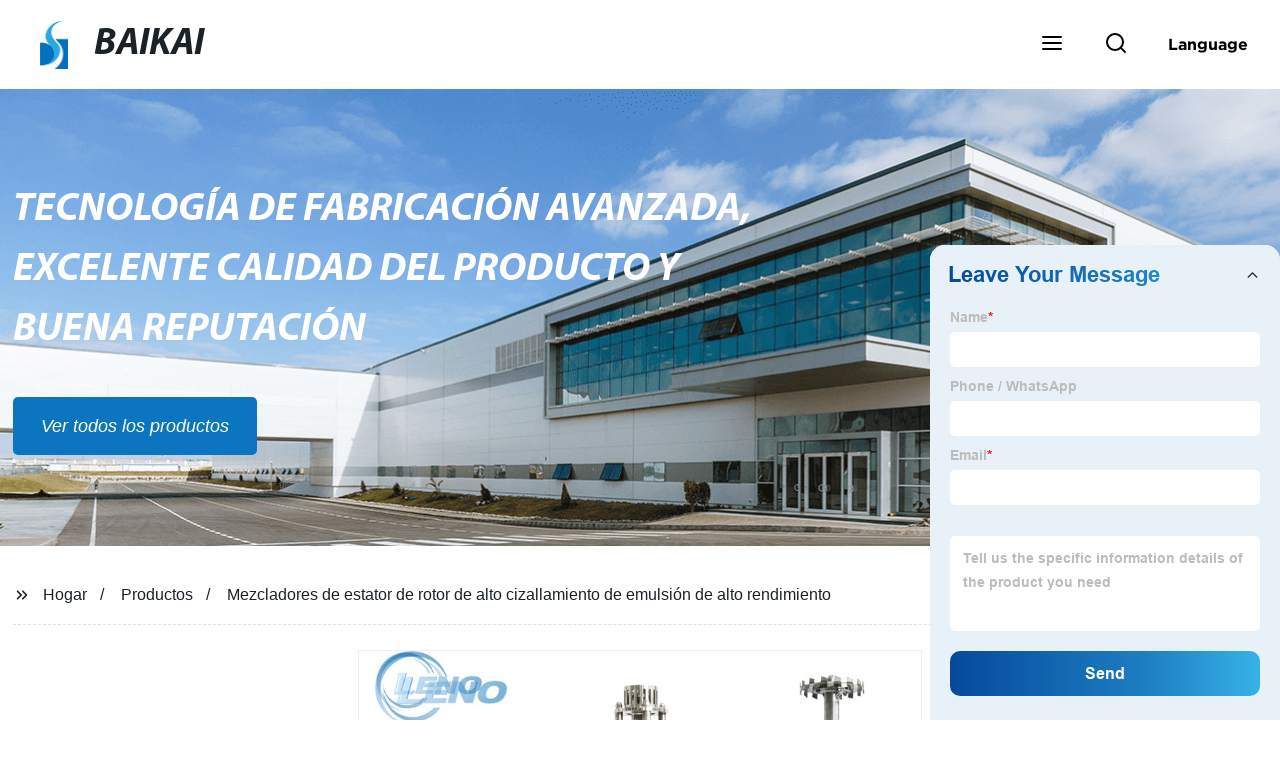

--- FILE ---
content_type: text/html
request_url: https://www.growlightbaikai.es/products/la-emulsi-n-de-alto-rendimiento-del-rotor-de/
body_size: 18497
content:
<!doctype html> <html amp lang="es"> <head> <meta charset="utf-8"> <script async src="https://cdn.ampproject.org/v0.js"></script> <script async custom-element="amp-sidebar" src="https://cdn.ampproject.org/v0/amp-sidebar-0.1.js"></script> <script async custom-element="amp-form" src="https://cdn.ampproject.org/v0/amp-form-0.1.js"></script> <script async custom-element="amp-font" src="https://cdn.ampproject.org/v0/amp-font-0.1.js"></script> <script async custom-element="amp-bind" src="https://cdn.ampproject.org/v0/amp-bind-0.1.js"></script> <script async custom-element="amp-carousel" src="https://cdn.ampproject.org/v0/amp-carousel-0.1.js"></script> <script async custom-element="amp-selector" src="https://cdn.ampproject.org/v0/amp-selector-0.1.js"></script> <script custom-element="amp-fx-collection" src="https://cdn.ampproject.org/v0/amp-fx-collection-0.1.js" async=""></script> <script async custom-element="amp-video" src="https://cdn.ampproject.org/v0/amp-video-0.1.js"></script> <script async custom-element="amp-lightbox" src="https://cdn.ampproject.org/v0/amp-lightbox-0.1.js"></script> <script async custom-element="amp-base-carousel" src="https://cdn.ampproject.org/v0/amp-base-carousel-0.1.js"></script> <script async custom-template="amp-mustache" src="https://cdn.ampproject.org/v0/amp-mustache-0.2.js"></script>   <title>Mezcladores De Estator De Rotor De Alto Cizallamiento De Emulsión De Alto Rendimiento</title> <meta name="viewport" content="width=device-width,minimum-scale=1,initial-scale=1"> <meta name="description" content="                                                        Descripción de Producto                                                                                                                         "> <meta name="keywords" content="Luces De Cultivo De Alto Rendimiento, Equipo De Mezcla"> <script type="application/ld+json">
      {
    "@context": "http://schema.org",
    "@type": "Webpage",
    "url": "https://www.growlightbaikai.es:443/",
    "name": "AMP Project",
    "headline":"",
    "mainEntityOfPage": {
      "@type": "WebPage",
      "@id": "https://www.growlightbaikai.es:443/"
    },
    "publisher": {
      "@type": "Organization",
      "name": "AMP Project",
    },
    "image": {
      "@type": "ImageObject",
      "url": "https://img.grofrom.com/uploads/20211021031125214.jpg",
      "width": 150,
      "height": 51
    }
  }
</script>  <noscript> <style amp-boilerplate> body { -webkit-animation:-amp-start 8s steps(1, end) 0s 1 normal both; -moz-animation:-amp-start 8s steps(1, end) 0s 1 normal both; -ms-animation:-amp-start 8s steps(1, end) 0s 1 normal both; animation:-amp-start 8s steps(1, end) 0s 1 normal both } @-webkit-keyframes -amp-start { from { visibility:hidden } to { visibility:visible } } @-moz-keyframes -amp-start { from { visibility:hidden } to { visibility:visible } } @-ms-keyframes -amp-start { from { visibility:hidden } to { visibility:visible } } @-o-keyframes -amp-start { from { visibility:hidden } to { visibility:visible } } @keyframes  -amp-start { from { visibility:hidden } to { visibility:visible }  } </style> <style amp-boilerplate> body { -webkit-animation:none; -moz-animation:none; -ms-animation:none; animation:none } </style> </noscript>  <style amp-custom> body, html, h1, h2, h3, h4, h5, h6, p, ul, ol, li, dl, dt, dd, th, td, form, object, iframe, blockquote, pre, a, abbr, address, code, img, fieldset, form, label, figure { margin:0; padding:0;font-family:Arial, Helvetica, sans-serif;font-size:14px; line-height:1.5;color:#1b2227; } h1 { font-size:22px; } h2 { font-size:20px; } h3 { font-size:18px; } h4 { font-size:16px; } h5 { font-size:16px; font-weight:normal; } h6 { font-size:14px; font-weight:normal; } body { background-color: #fff;} li { list-style:none; } a { color:#1b2227; text-decoration:none; } a:focus { outline:none; } a:hover{ color: #e08845;} * { outline: 0; } * { -moz-box-sizing:border-box; -webkit-box-sizing:border-box; -ms-box-sizing:border-box; -o-box-sizing:border-box; box-sizing:border-box; } .layout,.top_bar,.sm_layout{ position:relative; width:1350px; margin:0 auto;} .sm_layout{ width:1200px;} .amp-carousel-button{ cursor:pointer;} .entry{width:100%; padding:30px 0;} img{max-width:100%;}  @-webkit-keyframes shine {   100% {left: 125%;} } @keyframes    shine {   100% {left: 125%;} } button{ border:none; background:none;} button:focus{outline:none;} a{-moz-transition-duration:.3s;-webkit-transition-duration:.3s; -o-transition-duration:.3s; -ms-transition-duration:.3s;transition-duration:.3s;} /*------------------------------                              head 							 ----------------------------------------------------*/  							  .page_head{ position:relative; width:100%;background: #fff;} .top_bar{ position:relative;display:flex;justify-content:center;align-items:center; text-align:center;flex-wrap:wrap; padding:38px 0; z-index:2;} .logo {position:relative;animation:scale-up 1s .2s ease-out both; display:flex;align-items:center;} .logo .img{width:100px; } .logo strong{position:relative; text-transform:uppercase;font-size:53px; font-family:"MyriadProBoldIt" } .lightbox_close {background: rgba(0,0,0,0.8); width: 100%; height: 100%;position: absolute; left:0; top:0} .lightbox_close_btn{ position:absolute; right:15px; top:15px;color: #fff;border-radius:100%; width:50px; height:50px;  text-align:center;background: #0c75c0; border:none;fill: #fff;box-shadow:0 0 20px rgba(0,0,0,.1); cursor:pointer;-moz-transition-duration:.3s;-webkit-transition-duration:.3s; -o-transition-duration:.3s; -ms-transition-duration:.3s;transition-duration:.3s;} .lightbox_close_btn:hover{background: #e08845;-moz-transform:rotate(-60deg); -webkit-transform:rotate(-60deg); -ms-transform:rotate(-60deg); -o-transform:rotate(-60deg); transform:rotate(-60deg);}   .search_wrap{ position:relative; width:800px;max-width:100%; height:100vh; margin:0 auto;background: #fff;display:flex;justify-content:center;align-items:center;} .search_wrap form { position:relative; display:block; width:85%; height:80px; box-shadow:0 0 20px rgba(0,0,0,.1);border-radius:10px} .search_wrap form .search_ipt{ position:absolute; left:0; top:0; width:100%; height:100%;padding:0 4%; border:none; background:none; font-size:22px;} .search_wrap form .search_btn{ position:absolute; right:0; top:0; width:100px; height:100%; border:none; background: #0c75c0;color: #fff;border-radius:0 10px 10px 0; font-size:24px;cursor: pointer;-moz-transition-duration:.3s;-webkit-transition-duration:.3s; -o-transition-duration:.3s; -ms-transition-duration:.3s;transition-duration:.3s;} .search_wrap form .search_btn:hover{ background: #e08845}  .search_ico{ position:absolute; left:0; top:50%;margin-top:-12px; border:none; background:none;cursor: pointer;} .search_ico svg{ -moz-transition-duration:.3s;-webkit-transition-duration:.3s; -o-transition-duration:.3s; -ms-transition-duration:.3s;transition-duration:.3s;} .search_ico:hover svg{color: #e08845} .head_nav{ position:relative; display:flex;justify-content:center;align-items:center; flex-wrap:wrap; background: #0c75c0;  z-index:1;} .head_nav li{ position:relative;} .head_nav li a{position:relative; display:block;color: #fff; padding:7px 15px;font-family: 'GothamBold'; z-index:1;transition: all 0.3s ease;-webkit-transition: all 0.3s ease;-moz-transition: all 0.3s ease; } .head_nav li ul{ position:absolute; background: #0c75c0; width:230px; padding:15px 0;box-shadow:0 0 2px  rgba(0,0,0,.2);opacity:0; visibility:hidden;transition: all 0.3s ease;-webkit-transition: all 0.3s ease;-moz-transition: all 0.3s ease;} .head_nav li:hover > ul{opacity:1; visibility:visible;} .head_nav li.child >a:after{ position:absolute; right:20px;font-family: 'micon';content: "\e006"; font-size:15px} .head_nav ul li.child >a:after{ right:10px;top:9px;content: "\e008"; font-size:12px;} .head_nav > li > a{font-size:17px;text-transform:uppercase; padding:0 43px;line-height:54px;} .head_nav  li:hover > a{color: #e08845; -moz-transform:translateX(3px);  -webkit-transform:translateX(3px); -o-transform:translateX(3px); -ms-transform:translateX(3px); transform:translateX(3px);} .head_nav > li > ul{left:0; top:calc(100% + 1px);} .head_nav > li > ul ul{left:calc(100% + 1px); top:-15px;} .head_nav > li > ul li{margin:0} .head_nav > li:before,.head_nav > li:after {content:"";position:absolute;width:0;height:100%;left:50%;top:0;z-index:0} .head_nav > li:before {background: #fff;transition: all 0.3s ease;-webkit-transition: all 0.3s ease;-moz-transition: all 0.3s ease;} .head_nav > li:after {background: #fff;transition: all 0.4s ease;-webkit-transition: all 0.4s ease;-moz-transition: all 0.4s ease;}  .head_nav > li:hover:before,.head_nav > li:hover:after,.head_nav > li.nav-current:before,.head_nav > li.nav-current:after {width:100%;left:0;} .head_nav li.nav-current > a{color: #e08845;} /*------------------------------                              footer 							 ----------------------------------------------------*/ /* web_footer */ .web_footer{ position:relative; background:#1b2127;} .web_footer,.web_footer a{ color:rgba(255,255,255,.8);} .web_footer a:hover{color: #e08845;-moz-transform:translateX(2px);  -webkit-transform:translateX(2px); -o-transform:translateX(2px); -ms-transform:translateX(2px); transform:translateX(2px);} .foot_items{ } .foot_items:after{  } .foot_item{position:relative; text-align:center; margin:0 0 7px;} .index_title.sm{ padding:10px 0 } .index_title.sm .title{color: #fff; font-size:22px; width:280px} .index_title.sm .title:after {  background:rgba(255,255,255,.2); } .foot_item ul li{ position:relative; display:inline-block; padding:7px 0; } .foot_item.foot_item01 ul li{ margin:0 30px;} .foot_item.foot_item01 ul li a{ font-size:15px; color: #fff;padding:10px 20px; } .foot_item.foot_item01 ul li a:hover{color: #fff;} .foot_item ul li a{position:relative; display:block; padding:10px 15px 0 18px; } .foot_item ul li a:before{ content:""; position:absolute; left:0; top:14px;width: 0;height: 0;border-top:6px solid transparent;border-bottom:6px solid transparent; border-left:9px solid  #fff;opacity:.4;-moz-transition-duration:.3s;-webkit-transition-duration:.3s; -o-transition-duration:.3s; -ms-transition-duration:.3s;transition-duration:.3s;} .foot_item ul li a:hover:before{border-left-color: #fff;opacity:1;} .web_bottom{ position:relative; border-top:2px solid rgba(255,255,255,.2); text-align:center; color: rgba(255,255,255,.5) ; padding:20px 0  ;margin-top :45px;} .scrollToTop{ position:fixed; right:25px; bottom:25px; width:55px; height:55px; border-radius:100%; background: #0c75c0;color: #fff; cursor:pointer;    font-family: 'GothamBold'; font-size:16px; animation:btnUpDown 2.0s infinite ease-in-out;-moz-transition-duration:.3s;-webkit-transition-duration:.3s; -o-transition-duration:.3s; -ms-transition-duration:.3s;transition-duration:.3s;}  .scrollToTop:hover{ background: #e08845;} @-webkit-keyframes btnUpDown { 	0%{-webkit-transform: none;-ms-transform: none;-o-transform: none;transform: none;} 	50%{-webkit-transform: translateY(-8px);-ms-transform: translateY(-8px);-o-transform: translateY(-8px);transform: translateY(-8px);} 	100%{-webkit-transform: translateY(0);-ms-transform: translateY(0);-o-transform: translateY(0);transform: translateY(0);}  } @keyframes    btnUpDown { 	0%{-webkit-transform: none;-ms-transform: none;-o-transform: none;transform: none;} 	50%{-webkit-transform: translateY(-8px);-ms-transform: translateY(-8px);-o-transform: translateY(-8px);transform: translateY(-8px);} 	100%{-webkit-transform: translateY(0);-ms-transform: translateY(0);-o-transform: translateY(0);transform: translateY(0);} }   /*------------------------------                              public 							 ----------------------------------------------------*/ /*font*/ @font-face {font-family: 'micon';font-style: normal;font-weight: 400;src: url(/webview/font/micon/micon.ttf) format('truetype');} @font-face {font-family: 'RobotoRegular';font-style: normal;font-weight: 400;src: url(/webview/font/Roboto/Roboto-Regular.ttf) format('truetype');} @font-face {font-family: 'MyriadProBoldIt';font-style: normal;font-weight: 400;src: url(/webview/font/MyriadPro/MyriadPro-BoldIt.ttf) format('truetype');} @font-face {font-family: 'GothamBold';font-style: normal;font-weight: 400;src: url(/webview/font/Gotham/Gotham-Bold.otf) format('OpenType');} amp-img img { object-fit: contain; } @keyframes    scale-up{0%{opacity:0;transform:scale(.9)}50%{opacity:1}to{transform:none}} .lune-anim-scale-up{animation:scale-up 1s .2s ease-out both} @keyframes    levitate{0%{transform:translate3d(0,-2px,0);}50%{transform:translate3d(0,2px,0);}100%{transform:translate3d(0,-2px,0);}} @-webkit-keyframes tm-bounce { 0%, 100% {-webkit-transform:scale(.9);transform:scale(.9);} 50% {-webkit-transform:scale(1);transform:scale(1);} } @keyframes    tm-bounce { 0%, 100% {-webkit-transform:scale(.9);transform:scale(.9);} 50% {-webkit-transform:scale(1);transform:scale(1);} } @keyframes    a {0% {transform: translateY(-1vh) rotate(1turn);}50% {transform: translateY(1vh) rotate(1turn);}to {transform: translateY(-1vh) rotate(1turn);}} @keyframes    b {0% { transform: translateY(1vh) rotate(1turn);}50% {transform: translateY(-1vh) rotate(1turn);} to {transform: translateY(1vh) rotate(1turn);}} 	   .page_main { position:relative; width:100%; margin:0 auto; min-height:550px;background: #fff; overflow:hidden; padding:0 0 50px;}     .ampTabContainer {position:relative; display: flex; flex-wrap: wrap; margin-top:80px;} .tabButton[selected] { outline: none; background:  #fff;z-index:1;  } .tabButton[selected]:first-child{ border-left:none;} .tabButton:before{ content:""; width:0; height:3px; background: #fff; position:absolute; right:0; bottom:-1px;-moz-transition-duration:.5s;-webkit-transition-duration:.5s; -o-transition-duration:.5s; -ms-transition-duration:.5s;transition-duration:.5s; } .tabButton[selected]:before{ width:100%; left:0; right:auto;} amp-selector [option][selected] { outline:none; } .tabButton { position:relative;display:flex;align-items:center;  padding:13px  35px; text-align: center; cursor: pointer; font-size:18px; font-weight:bold; } .tabButton svg{ margin-right:8px;} .tabContent { display: none; width: 100%; order: 1; border-top:2px solid #E0E1E5; padding:20px 0; background: #fff;} .tabButton[selected]+.tabContent { position:relative;display:flex;flex-wrap: wrap;justify-content:space-between;} .tabContent{}  .tabContent li{ position:relative; width:49%; border:1px solid #E0E1E5;border-radius:10px; padding:18px; margin:0 0 20px;-moz-transition-duration:.5s;-webkit-transition-duration:.5s; -o-transition-duration:.5s; -ms-transition-duration:.5s;transition-duration:.5s;}  .tabContent li:hover{ background:#f8f8f8;} .tabContent li .item_title{ font-size:16px; margin-bottom:8px;}  .tabContent li .item_text{color:#666;}  /*------------------------------------------------------index------------------------------------------------------------------*/  /*banner*/ .main-banner{ overflow:hidden;}  .amp-carousel-button{ width:35px; height:60px; text-align:center; line-height:60px;color: #fff; font-size:30px; background: #0c75c0;cursor:pointer; border:none;opacity:0; visibility:hidden;-moz-transition-duration:.3s;-webkit-transition-duration:.3s; -o-transition-duration:.3s; -ms-transition-duration:.3s;transition-duration:.3s;} .amp-carousel-button:focus {outline:none;}  .amp-carousel-button:hover{ background: #e08845;} .amp-carousel-button-prev{ left:-35px; background-image:none;} .amp-carousel-button-next{ right:-35px; background-image:none;} .main-banner:hover .amp-carousel-button-prev,.about_us:hover .amp-carousel-button-prev{ left:0;opacity:1; visibility:visible;} .main-banner:hover .amp-carousel-button-next,.about_us:hover .amp-carousel-button-next{ right:0;opacity:1; visibility:visible;} .amp-carousel-button-prev:after{font-family: 'micon'; content:"\e009";} .amp-carousel-button-next:after{font-family: 'micon'; content:"\e008";} .main-banner .wrap{  } .main-banner .wrap .layout{ position:relative; display:flex;justify-content:space-between;align-items:center; flex-direction:row-reverse; height:100%;} /*.main-banner .wrap.con_style01 .layout{flex-direction:row;}*/ .main-banner .image_album{position:relative;width:42%;left:80px;} .main-banner .image_album li{ position:absolute; animation:a 20s ease-out infinite;} .main-banner .image_album li:nth-child(2n){animation:b 20s ease-out infinite;} .main-banner .image_album li:nth-child(1){ top:-30px; left:0;} .main-banner .image_album li:nth-child(2){top:-70px;left:200px;} .main-banner .image_album li:nth-child(3){top:-110px;left:400px;} .main-banner .image_album li:nth-child(4){top:30px;left:300px;} .main-banner .image_album li .img_wrap { position:relative; display:flex;justify-content:center;align-items:center; width:170px; height:170px;background: #fff;opacity:.9; overflow:hidden; -moz-transform:rotate(45deg); -webkit-transform:rotate(45deg); -ms-transform:rotate(45deg); -o-transform:rotate(45deg); transform:rotate(45deg);-moz-transition-duration:.3s;-webkit-transition-duration:.3s; -o-transition-duration:.3s; -ms-transition-duration:.3s;transition-duration:.3s;} .main-banner .image_album li .img_wrap:hover{opacity:1;} .main-banner .image_album li:nth-child(2n) .img_wrap{ width:120px; height:120px; } .main-banner .wrap.con_style01 .image_album li .img_wrap{border-radius:100%;} .main-banner .image_album li .img_wrap amp-img{-moz-transform:rotate(-45deg); -webkit-transform:rotate(-45deg); -ms-transform:rotate(-45deg); -o-transform:rotate(-45deg); transform:rotate(-45deg); width:136px;} .main-banner .image_album li:nth-child(2n) .img_wrap amp-img{width:100px;  } .main-banner .image_album li .img_wrap img{ } .main-banner .info{position:relative;width:52%;color: #fff;font-size:18px;left:-80px;} .main-banner .info .title{position:relative;text-transform: uppercase;font-size:40px;font-family: "MyriadProBoldIt";color: #fff;} .main-banner .info .text{position:relative; font-style:italic;margin:8px 0 37px;} .main-banner .info .link{position:relative; font-style:italic; display:inline-block; padding:0 28px; line-height:58px; border-radius:5px; background: #0c75c0;-moz-transition-duration:.3s;-webkit-transition-duration:.3s; -o-transition-duration:.3s; -ms-transition-duration:.3s;transition-duration:.3s;} .main-banner .info .link:hover{ background: #e08845;} .main-banner .wrap .image_album,.main-banner .wrap .info{opacity:0; visibility:hidden;-moz-transition-duration:.8s;-webkit-transition-duration:.8s; -o-transition-duration:.8s; -ms-transition-duration:.8s;transition-duration:.8s;} .main-banner .wrap[aria-hidden="false"] .image_album,.main-banner .wrap[aria-hidden="false"] .info{left:0;opacity:1; visibility:visible} /*index_title*/ .index_title{ position:relative; text-align:center;} .index_title .title{position:relative; display:inline-block;width:775px;max-width:100%;font-size:29px;font-family: "MyriadProBoldIt"; text-transform:uppercase; padding:13px 0;} .index_title .title.lg{ font-size:35px;padding:10px 0;} .index_title .title:after{ content:"";position:absolute; left:0; bottom:0; width:100%; height:2px; background: #0c75c0;-moz-transition-duration:.8s;-webkit-transition-duration:.8s; -o-transition-duration:.8s; -ms-transition-duration:.8s;transition-duration:.8s;} div:hover > .index_title .title:after{left:40%; width:20%;} .index_title .title:before{content:"";position:absolute; left:50%; bottom:0; width:0; height:2px; background: #e08845;-moz-transition-duration:.8s;-webkit-transition-duration:.8s; -o-transition-duration:.8s; -ms-transition-duration:.8s;transition-duration:.8s;} div:hover > .index_title .title:before{ left:0;width:100%;} .index_title .more{ position:absolute; right:0; top:50%; margin-top:-15px; font-size:18px;}   .slide_btn_wrap{ position:absolute; right:0; bottom:12px;} .slide_btn_wrap .amp-slide-button{ position:relative; display:inline-block; vertical-align:middle; cursor:pointer;width: 0;height: 0;border-top: 7px solid transparent;border-bottom: 7px solid transparent; margin:0 11px;-moz-transition-duration:.3s;-webkit-transition-duration:.3s; -o-transition-duration:.3s; -ms-transition-duration:.3s;transition-duration:.3s;} .slide_btn_wrap .amp-slide-button-prev {border-right: 12px solid  #0c75c0;} .slide_btn_wrap .amp-slide-button-prev:hover{ border-right-color: #e08845;} .slide_btn_wrap .amp-slide-button-next{border-left: 12px solid  #0c75c0;} .slide_btn_wrap .amp-slide-button-next:hover{ border-left-color: #e08845;} /*index_choose_wrap*/ .index_choose_wrap{ position:relative; width:102%; margin:30px 0 30px -1%;} .index_choose_items{position:relative;display:flex;flex-wrap:wrap; margin:55px 0 0;} .index_choose_item{position:relative; width:21%; text-align:center; margin:20px 2%;-moz-transition-duration:.8s;-webkit-transition-duration:.8s; -o-transition-duration:.8s; -ms-transition-duration:.8s;transition-duration:.8s; } .index_choose_item:hover{-moz-transform:translateY(0);  -webkit-transform:translateY(0); -o-transform:translateY(0); -ms-transform:translateY(0); transform:translateY(-8px);} .index_choose_item .item_img{position:relative; display:inline-block;width:73px;-moz-transition-duration:.8s;-webkit-transition-duration:.8s; -o-transition-duration:.8s; -ms-transition-duration:.8s;transition-duration:.8s;}  .index_choose_item:hover .item_img{-moz-transform:rotate3d(0,1,0,-180deg);-webkit-transform:rotate3d(0,1,0,-180deg); -o-transform:rotate3d(0,1,0,-180deg); -ms-transform:rotate3d(0,1,0,-180deg);transform:rotate3d(0,1,0,-180deg);} .index_choose_item .item_text{ margin-top:15px;} .index_choose_item .item_text,.index_choose_item .item_text a{position:relative;display:block; font-size:18px; text-transform:uppercase;} /*carousel-parent product-cate*/  .carousel-parent.product-cate{padding-top:50px} .product_items{ margin:38px 0 0;} .product_item{position:relative;width:25%;  display:block; text-align:center;} .product_items .product_item a{ padding:20px;} .product_item a{position:relative; display:block; padding:10px 15px;} .product_item .item_title{position:relative;color: #fff; font-size:18px; background: #0c75c0; height:56px; line-height:56px; overflow:hidden; padding:0 10px;-moz-transition-duration:.3s;-webkit-transition-duration:.3s; -o-transition-duration:.3s; -ms-transition-duration:.3s;transition-duration:.3s;} .product_item:hover .item_title{color: #e08845;} .product_item .item_img{ position:relative; display:block; overflow:hidden;border:2px solid #afb2b3;} .product_item amp-img{-moz-transition-duration:.8s;-webkit-transition-duration:.8s; -o-transition-duration:.8s; -ms-transition-duration:.8s;transition-duration:.8s;} .product_item:hover .item_img amp-img{-moz-transform:scale(1.1);-webkit-transform:scale(1.1);-ms-transform:scale(1.1);-o-transform:scale(1.1);transform:scale(1.1)} .product_item .item_img:before{ width:0; height:0; background:#000; content:""; position:absolute; left:0; top:0; z-index:1;opacity:.15;-moz-transition-duration:.8s;-webkit-transition-duration:.8s; -o-transition-duration:.8s; -ms-transition-duration:.8s;transition-duration:.8s;} .product_item .item_img:after{width:0; height:0; background:#000; content:""; position:absolute; right:0; bottom:0; z-index:1;opacity:.15;-moz-transition-duration:.8s;-webkit-transition-duration:.8s; -o-transition-duration:.8s; -ms-transition-duration:.8s;transition-duration:.8s;} .product_item:hover .item_img:before{ width:100%; height:100%; } .product_item:hover .item_img:after{width:100%; height:100%; }  .product_item .item_more{ position:absolute; display:flex;align-items:center;justify-content:center; z-index:3;left:50%; top:60%; margin:-23px 0 0 -23px;width:46px; height:46px; background: #0c75c0;color: #fff;border-radius:100%;opacity:0; visibility:0;-moz-transition-delay:.5s;-webkit-transition-delay:.5s;-o-transition-delay:.5s;transition-delay: .3s;-moz-transition-duration:.5s;-webkit-transition-duration:.5s; -o-transition-duration:.5s; -ms-transition-duration:.5s;transition-duration:.5s;-moz-transform:rotate(-45deg); -webkit-transform:rotate(-45deg); -ms-transform:rotate(-45deg); -o-transform:rotate(-45deg); transform:rotate(-45deg);} .product_item:hover .item_more{opacity:1; visibility:visible; top:50%;} .product_item .item_more svg{color: #fff;} .product_item .item_more:hover{ background: #e08845;} .product_item .item_text{position:relative;display:flex;width:100%;align-items:center;color: #fff;background: #0c75c0; height:65px; padding:0 13px; text-align:left;overflow:hidden;-moz-transition-duration:.3s;-webkit-transition-duration:.3s; -o-transition-duration:.3s; -ms-transition-duration:.3s;transition-duration:.3s;} .product_item:hover .item_text{color: #e08845;} .product_items .product_item .item_text{ height:65px;} /*about_us*/ .about_us_margin{ padding:40px 0 20px;} .about_us{position: relative;  overflow:hidden} .about_us .about_wrap{position: relative;display: flex;justify-content: space-between;flex-wrap:wrap;align-items:flex-start;flex-direction: row-reverse; margin:62px 0 0;} .about_us .about_wrap .about_img{position: relative;width:50%; overflow:hidden;} .about_us .about_wrap .about_img li{position: relative; } .about_us .about_wrap .about_img li amp-img{} .about_us .about_wrap .about_info{position: relative;width:45%;font-size:18px;} .about_us .about_wrap .about_info .text{  line-height:2;margin:0 0 45px;} .about_us .about_wrap .about_info .location{ position:relative;padding:0 0 0 40px;} .about_us .about_wrap .about_info .location svg{ position:absolute; left:0; top:0;} .web_more{position:relative;display:inline-block;font-family: 'GothamBold';font-size:18px;line-height:28px;padding:0 20px;border:2px solid #afb2b3;border-radius:10px;} .carousel-parent.product-featured{ padding:80px 0 0;} .web_more:hover{ background:#1b2227;   border-color:#1b2227;} /*index_news*/ .index_news{} .news_items{ margin:30px 0 0;} .news_item{ position:relative; padding: 30px;} .news_item .item_wrap{} .news_item .item_wrap .item_title{} .news_item .item_wrap .item_title,.news_item .item_wrap .item_title a{font-size: 24px;font-family: "MyriadProBoldIt"; text-overflow: ellipsis; white-space: nowrap;overflow: hidden;} .news_item .item_wrap .item_text{ font-size:16px; line-height:2; margin:10px 0 30px;overflow: hidden;text-overflow: ellipsis;height: 100px;} /*contact_us*/ .contact_us{position:relative; padding:45px 0 0;} .contact_us_style{ padding-top:0;} .contact_wrap{ position:relative;} .contact_wrap .tip{ font-size:18px;color:#000; margin:40px 0 20px;} .contact_wrap .tip label{ position:relative; display:inline-block;color: #e08845;font-size:18px;padding-right:10px;} .contact_wrap .tip label svg{ margin-right:10px;-moz-transform:translateY(5px);  -webkit-transform:translateY(5px); -o-transform:translateY(5px); -ms-transform:translateY(5px); transform:translateY(5px);} .contact_wrap .form_wrap{ min-height:450px;}  .contact_wrap .form_wrap fieldset {border: none;} .contact_wrap .form_wrap fieldset label{display:block;margin:0 0 18px;} .contact_wrap .form_wrap label span{ margin-bottom:14px;} .contact_wrap .form_wrap input,.contact_wrap .form_wrap textarea{ position:relative;font-family: 'RobotoRegular';width:100%;height:42px; line-height:39px;font-size:14px;border: 1px solid #eee;background:  #fff; padding:0 10px;   border-left:3px solid #013e5a;} .contact_wrap .form_wrap textarea{height:95px;} .contact_wrap .form_wrap input[type=submit]{ color:  #fff; cursor: pointer;background:  #e08845;border:1px solid  #e08845; -moz-transition-duration:.3s;-webkit-transition-duration:.3s; -o-transition-duration:.3s; -ms-transition-duration:.3s;transition-duration:.3s; } .contact_wrap .form_wrap input[type=submit]:hover{color: #e08845; background:none;} /*------------------------------------------------------product_list------------------------------------------------------------------*/ /*path_nav*/ .path_bar {position:relative; width:100%; margin:0 0 25px; padding:17px 0; border-bottom:1px dashed #E0E1E5;}  .path_bar .path_nav{position:relative; } .path_bar .path_nav svg{ position:relative; display:inline-block; vertical-align:middle;margin-right:8px;} .path_bar li{display:inline-block; vertical-align:middle; position:relative; } .path_bar li,.path_bar li a{ font-size:16px;} .path_bar li:after { content:"/"; margin:0  13px;} .path_bar li:last-child:after { display:none;} /*aside*/ .page_content{ position:relative; overflow:hidden;} .page_left,.page_right,.page_middle{ position:relative; width:190px; float:left;} .page_middle{position:relative; width:calc(100% - 414px);min-height:500px; margin:0 17px;} .aside_bar{ position:relative; margin:0 0 15px;} .aside_bar .title{ font-size:16px; margin:0 0 7px;}    .aside_bar .content{ border:1px solid #E0E1E5; padding:12px 10px 8px;} .aside_bar .content li{ margin:0 0 6px; line-height:1.3; position:relative;} .aside_bar .content li a{ font-size:12px;} .aside_bar .content ul{ position:absolute; left:108%; top:-12px; width:270px;background: #fff; z-index:999; border:1px solid #E0E1E5; padding:12px 10px 8px;opacity:0; visibility:hidden;-moz-transition-duration:.5s;-webkit-transition-duration:.5s; -o-transition-duration:.5s; -ms-transition-duration:.5s;transition-duration:.5s;} .aside_bar .content li:hover >ul{opacity:1; visibility:visible;left:calc(100% + 10px);} /*product_list*/ .product_list { position:relative;} .product_list_items{position:relative;}  .product_list_item{position:relative;display:flex;flex-wrap:wrap;align-items:flex-start;justify-content:space-between;padding:40px 22px; border-bottom:1px solid #E0E1E5; background:#f9f9f9;} .product_list_item:nth-child(2n){ background: #fff;}  .product_list_item  .item_img{ position:relative; display:block;width:220px; overflow:hidden; padding:6px; border:1px solid #E0E1E5;border-radius:5px; overflow:hidden; background: #fff;} .product_list_item  .item_img amp-img{border-radius:5px;-moz-transition-duration:.8s;-webkit-transition-duration:.8s; -o-transition-duration:.8s; -ms-transition-duration:.8s;transition-duration:.8s;} .product_list_item:hover .item_img amp-img{-moz-transform:scale(1.1);-webkit-transform:scale(1.1);-ms-transform:scale(1.1);-o-transform:scale(1.1);transform:scale(1.1)} .product_list_item .item_info{position:relative; display:block;width:calc(100% - 245px); font-size:16px;} .product_list_item .item_info .item_title{ position:relative; font-weight:normal;}  .product_list_item .item_info .item_title,.product_list_item .item_info .item_title a{  font-size:28px;} .product_list_item .item_info .item_time{ position:relative; display:block; padding:5px 0 10px;} .product_list_item .item_info .item_text{}  .product_list_item .item_info .item_more{ text-align:right; margin-top:20px;} .product_list_item .item_info .item_more a{position:relative; display:inline-block;font-size:16px; text-transform:uppercase;color: #e08845; padding:3px 13px;} .product_list_item .item_info .item_more a:after{ content:""; position:absolute; left:0; bottom:0; width:100%; height:2px; background: #e08845;-moz-transition-duration:.3s;-webkit-transition-duration:.3s; -o-transition-duration:.3s; -ms-transition-duration:.3s;transition-duration:.3s;} .product_list_item .item_info .item_more a:before{content:""; position:absolute; left:50%; bottom:0; width:0; height:2px; background:#1b2227;-moz-transition-duration:.3s;-webkit-transition-duration:.3s; -o-transition-duration:.3s; -ms-transition-duration:.3s;transition-duration:.3s;} .product_list_item .item_info .item_more a:hover{color:#1b2227;} .product_list_item .item_info .item_more a:hover:after{left:30%; width:40%;} .product_list_item .item_info .item_more a:hover:before{left:0; width:100%;} .page_bar{ position:relative; margin:45px 0 0;} .pages { position:relative; text-align:center; } .pages a, .pages span { position:relative; display:inline-block; vertical-align:top; border:1px solid #cfcfcf; line-height:32px; min-width:26px; padding:0 12px; margin:0 0 0 5px; border-radius:3px; font-size:16px;  filter: progid:DXImageTransform.Microsoft.Gradient(startColorStr='#fefefe', endColorStr='#ececec', gradientType='0'); background: -moz-linear-gradient(top, #fefefe, #ececec); background: -o-linear-gradient(top, #fefefe, #ececec); background: -webkit-gradient(linear, 0% 0%, 0% 100%, from(#fefefe), to(#ececec)); } .pages a.current, .pages a:hover { background: #0c75c0; color: #fff; border-color: #0c75c0; }  .pagination .active span{ background: #0c75c0; color: #fff; border-color: #0c75c0; } .pages span{ 	} /*pd_items_wrap*/ .product_cate_list{position:relative;padding:10px 20px;} .pd_items_wrap{ display:flex;flex-wrap:wrap; padding:30px 0; width:102%; margin-left:-1%;} .pd_items_wrap .pd_left{ position:relative; width:42%;} .pd_items_wrap .pd_left .product_item{width:100%;} .pd_items_wrap .pd_right{position:relative;display:flex;flex-wrap:wrap; width:58%;} .pd_items_wrap .pd_right .product_item{width:33.3333%} .pd_items_wrap .pd_left .product_item .item_title{ height:60px; line-height:60px; text-transform:uppercase; font-size:20px; font-style:italic;} .pd_items{ position:relative;display:flex;flex-wrap:wrap; } .page_info{ position:relative; line-height:1.8; padding:10px 0 30px;} .page_info .title{ font-size:22px; padding:0 0 10px;} .page_info .text{ font-size:15px;}  .page_info.lg .title{ font-size:32px; font-weight:normal;} .page_info.lg .time{ font-size:16px;} .page_info.lg .time em{ font-style:normal;color: #e08845;} .page_info.lg .text{ padding:20px 0;}    article a{color: #e08845;} article p{margin:0;padding:8px 0;line-height:1.8;} article table{position:relative;border-collapse:collapse;border-spacing:0;width:100%;border-collapse:collapse;border-spacing:0;width:100%;margin-bottom:20px;} article th, article td{height:30px;border:1px solid #ccc;text-align:left;line-height:1.5;color:#666;background:#fbfbfb;padding:0 15px;} article th{background:#eee;} article td p, article th p, .pd-panel article td p, .pd-panel article th p{margin:0;padding:5px;color:#666;line-height:1.3;} article .button{margin:15px 10px 0 0;background:#dfdfdf;padding:8px 15px;border:0;cursor:pointer;line-height:1.2;color:#777;font-weight:bold;text-transform:Capitalize;} article .button:hover{background: #e08845;color: #fff;} article img.alignleft{float:left;margin:20px 15px 0 0;} article img.alignright{float:right;margin:20px 0 0 15px;} article img.alignleftnopad{float:left;margin-left:0;} article img.alignrightnopad{float:right;margin-right:0;} article img.aligncenter{text-align:center;display:block;margin:20px auto 0 auto;} article img{max-width:100%;}     /*------------------------------------------------------product------------------------------------------------------------------*/ .product_detail{ position:relative; line-height:1.8;} .product_detail article{ padding-top:60px;} .product_detail .article_footer{ position:relative; padding:15px 0; margin-top:50px; border-top:1px solid #eee;border-bottom:1px solid #eee;} .product_detail .article_footer p a{color: #e08845;}  .product_head {border-bottom:40px solid #bf4c13; padding:0;} .product_head .top_bar{ overflow:visible;} .product_head .top_bar:before{ content:""; display:block; clear:both; height:1px; width:calc(100% + 110px); position:absolute; left:-55px; bottom:0; background:#E0E1E5;} .product_head .top_bar:after{ content:""; display:block; clear:both; height:0; visibility:hidden;}    .product_main{ background:#f6f7fb; padding:20px 0 60px;} .product_intro{ position:relative;display:flex;flex-wrap:wrap;justify-content:space-between;align-items:flex-start;background: #fff; padding:0 0 20px; } .product_view{ position:relative;width:38%;}   .product_intro amp-img{ border:1px solid #eee;}  .product_intro [option][selected] amp-img{border-color: #e08845}  .product_image_sm{ padding:15px 30px 15px 0;} .product_image_wrap_sm{ position:relative;} .product_intro .amp-slide-button { position:absolute; top:50%; margin-top:-20px;cursor:pointer;-moz-transition-duration:.3s;-webkit-transition-duration:.3s; -o-transition-duration:.3s; -ms-transition-duration:.3s;transition-duration:.3s;} .product_intro .amp-slide-button:hover svg{color: #e08845;} .product_intro .amp-slide-button.amp-slide-button-prev{ left:-50px;} .product_intro .amp-slide-button.amp-slide-button-next{ right:-20px;} .product_view .amp-slide-button.amp-slide-button-prev{ left:-50px;} .product_view .amp-slide-button.amp-slide-button-next{ right:-50px;} .product_intro .amp-slide-button svg{color:#999;} .product_view .amp-slide-button{ display:none;}   .product_summary{width:58%; padding-right:10%} .product_summary .product_meta_title{ font-size:26px; font-weight:normal; text-decoration:underline;} .product_summary  .text{ color:#555; padding:25px 0; font-size:16px; line-height:1.8; } .contact_us_btn{ position:relative;text-align:center;display:flex;align-items:center;justify-content:center; margin:10px 0 35px;} .contact_us_btn a{ position:relative; display:flex;width:198px; height:33px; border:1px solid  #e08845;align-items:center;justify-content:center; background: #e08845;border-radius:9px; color: #fff; text-transform:uppercase; font-size:15px;-moz-transition-duration:.3s;-webkit-transition-duration:.3s; -o-transition-duration:.3s; -ms-transition-duration:.3s;transition-duration:.3s;} .contact_us_btn a:hover{ color: #e08845; background:none;} .contact_us_btn a svg{ margin-right:8px;}  .single_content{ position:relative; overflow:hidden; margin:20px 0;} .single_left{ position:relative; width:calc(100% - 317px); float:left; } .single_right{ position:relative; width:300px; float:right;} .aside_product{position:relative;background: #fff; border:1px solid #eee; padding:30px ;} .aside_product .title{ } .aside_product .title,.aside_product .title a{font-size:18px;} .aside_product ul{} .aside_product_item{display:flex;flex-wrap:wrap;justify-content:space-between; margin:20px 0 0;} .aside_product_item .item_img{ width:100px; border:1px solid #eee; display:block; overflow:hidden;} .aside_product_item .item_img amp-img{-moz-transition-duration:.8s;-webkit-transition-duration:.8s; -o-transition-duration:.8s; -ms-transition-duration:.8s;transition-duration:.8s;} .aside_product_item:hover .item_img amp-img{-moz-transform:scale(1.1);-webkit-transform:scale(1.1);-ms-transform:scale(1.1);-o-transform:scale(1.1);transform:scale(1.1)} .aside_product_item .item_title{ width:calc(100% - 110px);} .aside_product_item .item_title,.aside_product_item .item_title a{ font-weight:normal; font-size:14px;}  .single_product{position:relative;background: #fff; border:1px solid #eee; margin-top:20px; padding:25px 28px;} .single_product h1.title,.single_product h1.title a{ font-size:18px;} .single_product ul{display:flex;flex-wrap:wrap;} .single_product .product_item{width:20%; padding:10px;} .single_product .product_item .item_img{padding:18px;} .single_product .product_item .item_title,.single_product .product_item .item_title a{ font-weight:normal; font-size:14px; text-align:left;}  .hot_search{position:relative;background: #fff; border:1px solid #eee; margin-top:20px; padding:28px;} .hot_search .h1.title{} .hot_search h1.title,.hot_search h1.title a{ font-size:18px;} .hot_search ul{ position:relative; font-size:0; margin:10px 0 0;} .hot_search ul li{ position:relative; display:inline-block; vertical-align:top; width:33.33333%; font-size:14px; padding:3px 20px 3px 0;} .hot_search ul li,.hot_search ul li a{ color:#888;} .hot_search ul li:hover, .hot_search ul li:hover a{ color: #e08845} .news_article{position: relative; background:  #fff; border: 1px solid #eee; margin-top: 20px;padding: 25px 28px;} .news_article h1.title{font-size: 18px;border-bottom: 1px dashed #ddd;padding: 0 0 18px;}  /*mobile*/ .mob_btn_wrap{ display:none;} .mob_btn { position:relative; display:inline-block; vertical-align:middle; font-size:16px; padding:0 18px;font-family: 'GothamBold';} .mob_btn svg{width:24px; height:24px;} .mob_side_content {width:50%; background: #fff; padding:30px 2%; } .mob_nav {font-family: 'GothamBold'; } .mob_nav ul li {  padding:10px 0}  .mob_nav ul li a{ position:relative;font-size:18px;} .mob_nav ul li a:before{font-family: 'micon';content: "\e008"; padding:0 6px 0 0;} .mob_nav ul ul li { font-weight:normal; padding:5px 10px;}   .mob_language .language-flag{padding:7px 0; } .mob_language .language-flag span{font-size:16px;} /*language*/ .change-language{ position:absolute; right:0; top:50%; margin-top:-10px; text-align:left } .change-language .change-language-title{ position:relative;    } .change-language .change-language-title .language-flag span{ font-size:16px;font-family: 'GothamBold';} .change-language .change-language-title:after{ content:""; position:absolute; right:-15px; top:9px;width: 0;height: 0;border-left:5px solid transparent;border-right:5px solid transparent; border-top:6px solid #1b2227} .change-language .change-language-cont{position:absolute;top:100%;right:0;width:360px;background: #fff;padding:20px 10px 20px 20px;opacity:0;visibility:hidden;-moz-transition:all 0.3s ease-in-out;-webkit-transition:all 0.3s ease-in-out;-ms-transition:all 0.3s ease-in-out;-o-transition:all 0.3s ease-in-out;transition:all 0.3s ease-in-out;border:1px solid #ccc;border-radius:5px;overflow-y:scroll;max-height:80vh;} .change-language:hover .change-language-cont{opacity:1;visibility:visible;} .change-language .change-language-cont li{display:inline-block;vertical-align:top;width:30%;margin:0 0 10px;font-size:10pt;overflow:hidden;padding:0 10px 0 0;} .language-flag span{position:relative;display:inline-block;vertical-align:top;white-space:nowrap;padding:0 0 0 33px;overflow:hidden;} .change-language ::-webkit-scrollbar{width:5px;} .change-language ::-webkit-scrollbar-track{background-color: #fff;} .change-language ::-webkit-scrollbar-thumb{background-color:rgba(0,0,0,.3);border-radius:3px;} .change-language .language-cont:hover::-webkit-scrollbar-thumb{display:block} .language-flag .country-flag{ 	position:absolute;left:0;top:50%;display:inline-block;vertical-align:top; background-repeat:no-repeat;background-image:url(http://demosite.globalso.com/webview/image/all-m.gif);width:22px;height:16px;margin:-8px 5px 0;} li.language-flag a{position:relative;} .language-flag-af .country-flag{background-position:0 0 ;} .language-flag-sq .country-flag{background-position:0 -16px ;} .language-flag-ar .country-flag{background-position:0 -32px ;} .language-flag-hy .country-flag{background-position:0 -48px ;} .language-flag-az .country-flag{background-position:0 -64px ;} .language-flag-eu .country-flag{background-position:0 -80px ;} .language-flag-be .country-flag{background-position:0 -96px ;} .language-flag-bg .country-flag{background-position:0 -112px ;} .language-flag-ca .country-flag{background-position:0 -128px ;} .language-flag-zh .country-flag{background-position:0 -144px ;} .language-flag-zh-TW .country-flag{background-position:0 -160px ;} .language-flag-hr .country-flag{background-position:0 -176px ;} .language-flag-cs .country-flag{background-position:0 -192px ;} .language-flag-da .country-flag{background-position:0 -208px ;} .language-flag-nl .country-flag{background-position:0 -240px ;} .language-flag-en .country-flag{background-position:0 -256px ;} .language-flag-et .country-flag{background-position:0 -272px ;} .language-flag-tl .country-flag{background-position:0 -288px ;} .language-flag-fi .country-flag{background-position:0 -304px ;} .language-flag-fr .country-flag{background-position:0 -320px ;} .language-flag-gl .country-flag{background-position:0 -336px ;} .language-flag-ka .country-flag{background-position:0 -352px ;} .language-flag-de .country-flag{background-position:0 -368px ;} .language-flag-el .country-flag{background-position:0 -384px ;} .language-flag-ht .country-flag{background-position:0 -400px ;} .language-flag-iw .country-flag{background-position:0 -416px ;} .language-flag-hi .country-flag, .language-flag-te .country-flag, .language-flag-kn .country-flag, .language-flag-ta .country-flag, .language-flag-gu .country-flag{background-position:0 -432px ;} .language-flag-hu .country-flag{background-position:0 -448px ;} .language-flag-is .country-flag{background-position:0 -464px ;} .language-flag-id .country-flag{background-position:0 -480px ;} .language-flag-ga .country-flag{background-position:0 -496px ;} .language-flag-it .country-flag{background-position:0 -512px ;} .language-flag-ja .country-flag{background-position:0 -528px ;} .language-flag-ko .country-flag{background-position:0 -544px ;} .language-flag-la .country-flag{background-position:0 -560px ;} .language-flag-lv .country-flag{background-position:0 -576px ;} .language-flag-lt .country-flag{background-position:0 -592px ;} .language-flag-mk .country-flag{background-position:0 -608px ;} .language-flag-ms .country-flag{background-position:0 -624px ;} .language-flag-mt .country-flag{background-position:0 -640px ;} .language-flag-no .country-flag{background-position:0 -656px ;} .language-flag-fa .country-flag{background-position:0 -672px ;} .language-flag-pl .country-flag{background-position:0 -688px ;} .language-flag-pt .country-flag{background-position:0 -704px ;} .language-flag-ro .country-flag{background-position:0 -720px ;} .language-flag-ru .country-flag{background-position:0 -736px ;} .language-flag-sr .country-flag{background-position:0 -752px ;} .language-flag-sk .country-flag{background-position:0 -768px ;} .language-flag-sl .country-flag{background-position:0 -784px ;} .language-flag-es .country-flag{background-position:0 -800px ;} .language-flag-sw .country-flag{background-position:0 -816px ;} .language-flag-sv .country-flag{background-position:0 -832px ;} .language-flag-th .country-flag{background-position:0 -848px ;} .language-flag-tr .country-flag{background-position:0 -864px ;} .language-flag-uk .country-flag{background-position:0 -880px ;} .language-flag-ur .country-flag{background-position:0 -896px ;} .language-flag-vi .country-flag{background-position:0 -912px ;} .language-flag-cy .country-flag{background-position:0 -928px ;} .language-flag-yi .country-flag{background-position:0 -944px ;} .language-flag-bn .country-flag{background-position:0 -960px ;} .language-flag-eo .country-flag{background-position:0 -976px ;} .language-flag.language-flag-custom-afghanistan .country-flag{background-position:0 -992px ;} .language-flag.language-flag-custom-albania .country-flag{background-position:0 -1008px ;} .language-flag.language-flag-custom-algeria .country-flag{background-position:0 -1024px ;} .language-flag.language-flag-custom-argentina .country-flag{background-position:0 -1040px ;} .language-flag.language-flag-custom-australia .country-flag{background-position:0 -1056px ;} .language-flag.language-flag-custom-austria .country-flag{background-position:0 -1072px ;} .language-flag.language-flag-custom-belgium .country-flag{background-position:0 -1088px ;} .language-flag.language-flag-custom-brazil .country-flag{background-position:0 -1104px ;} .language-flag.language-flag-custom-canada .country-flag{background-position:0 -1120px ;} .language-flag.language-flag-custom-chile .country-flag{background-position:0 -1136px ;} .language-flag.language-flag-custom-cote-d-ivoire .country-flag{background-position:0 -1152px ;} .language-flag.language-flag-custom-ecuador .country-flag{background-position:0 -1168px ;} .language-flag.language-flag-custom-egypt .country-flag{background-position:0 -1184px ;} .language-flag.language-flag-custom-england .country-flag{background-position:0 -1200px ;} .language-flag.language-flag-custom-luxembourg .country-flag{background-position:0 -1216px ;} .language-flag.language-flag-custom-malaysia .country-flag{background-position:0 -1232px ;} .language-flag.language-flag-custom-mexico .country-flag{background-position:0 -1248px ;} .language-flag.language-flag-custom-new-zealand .country-flag{background-position:0 -1264px ;} .language-flag.language-flag-custom-oman .country-flag{background-position:0 -1280px ;} .language-flag.language-flag-custom-qatar .country-flag{background-position:0 -1296px ;} .language-flag.language-flag-custom-saudi-arabia .country-flag{background-position:0 -1312px ;} .language-flag.language-flag-custom-singapore .country-flag{background-position:0 -1328px ;} .language-flag.language-flag-custom-south-africa .country-flag{background-position:0 0 ;} .language-flag.language-flag-custom-switzerland .country-flag{background-position:0 -1344px ;} .language-flag.language-flag-custom-syria .country-flag{background-position:0 -1360px ;} .language-flag.language-flag-custom-united-arab-emirates .country-flag{background-position:0 -1376px ;} .language-flag.language-flag-custom-united-states-of-america .country-flag{background-position:0 -1392px ;} .language-flag-hy .country-flag{background-position:0 -1408px;} .language-flag-bs .country-flag{background-position:0 -1424px;} .language-flag-ceb .country-flag{background-position:0 -1440px;} .language-flag-ny .country-flag{background-position:0 -1456px;} .language-flag-ha .country-flag{background-position:0 -1472px;} .language-flag-hmn .country-flag{background-position:0 -1488px;} .language-flag-ig .country-flag{background-position:0 -1504px;} .language-flag-jw .country-flag{background-position:0 -1520px;} .language-flag-kk .country-flag{background-position:0 -1536px;} .language-flag-km .country-flag{background-position:0 -1552px;} .language-flag-lo .country-flag{background-position:0 -1568px;} .language-flag-la .country-flag{background-position:0 -1584px;} .language-flag-mg .country-flag{background-position:0 -1600px;} .language-flag-ml .country-flag{background-position:0 -1616px;} .language-flag-mi .country-flag{background-position:0 -1632px;} .language-flag-mr .country-flag{background-position:0 -1648px;} .language-flag-mn .country-flag{background-position:0 -1664px;} .language-flag-my .country-flag{background-position:0 -1680px;} .language-flag-ne .country-flag{background-position:0 -1696px;} .language-flag-pa .country-flag{background-position:0 -1712px;} .language-flag-st .country-flag{background-position:0 -1728px;} .language-flag-si .country-flag{background-position:0 -1744px;} .language-flag-so .country-flag{background-position:0 -1760px;} .language-flag-su .country-flag{background-position:0 -1776px;} .language-flag-tg .country-flag{background-position:0 -1792px;} .language-flag-uz .country-flag{background-position:0 -1808px;} .language-flag-yo .country-flag{background-position:0 -1824px;} .language-flag-zu .country-flag{background-position:0 -1840px;}   @media    only screen and (max-width: 1680px) { } @media    only screen and (max-width: 1440px) { .layout, .top_bar{ width:1200px}   .single_right{ width:280px;} .aside_product{ padding:20px;} .single_left{    width: calc(100% - 297px);}  }      @media    only screen and (max-width: 1280px) { .layout, .top_bar,.sm_layout{ width:98%;} .top_bar{justify-content:space-between; padding:15px 0} .mob_btn_wrap{ display:block;} .page_head{ padding:1px ;} .head_nav,.search_ico,.change-language{ display:none;}  .logo strong{ font-size:38px;} .logo .img{ width:80px}  .main-banner .wrap .layout{flex-direction:row} .main-banner .image_album{ display:none;} .main-banner .info{ width:60%} .product_item{ width:33.333%} .product_item .item_text{ line-height:1.2;}     .page_left, .page_right, .page_middle{ width:100%; float:none; margin:0 0 15px;} .aside_bar .content ul{ position:relative; width:100%; left:auto; top:auto; opacity:1; visibility:visible; border:none; padding:0;} .aside_bar .content li a{ font-size:14px; font-weight:bold;} .aside_bar .content li li a{ font-size:13px;} .aside_bar .content li li li a{ font-size:12px; font-weight:normal;} .aside_bar .content  li{ display:inline-block; vertical-align:top; margin:3px 5px;}  .product_view{ margin:0 auto 20px; width:45%;border: 1px solid #eee;} .product_view .amp-slide-button{ display:block;} .product_intro amp-img{ border:none;} .product_image_wrap_sm{ display:none;} .product_summary{ width:100%; padding-right:0;}   .single_left,.single_right{ float:none; width:100%;} .single_product .product_item .item_img{ padding:0;} .aside_product ul{ display:flex;flex-wrap:wrap;} .aside_product_item{ width:20%; display:block;padding: 10px;} .aside_product_item .item_img,.aside_product_item .item_title{ width:100%;} .aside_product_item .item_title{} } @media    only screen and (max-width: 1080px) { .main-banner .info .title{ font-size:45px;} .main-banner .info{ width:100%} .pd_items_wrap .pd_right .product_item{ width:50%;} .product_view{ width:55%;} } @media    only screen and (max-width: 768px) { body{padding-top:50px;} .top_bar{ position:fixed; background: #ff; left:0; top:0; width:100%; padding:15px 8px; height:auto;box-shadow:0 0 8px rgba(0,0,0,.2); z-index:99} .mob_side_content{ width:75%} .mob_btn{ padding:0 12px;} .mob_btn svg{ width:22px; height:22px;} .logo strong{ font-size:32px;} .logo .img{ width:75px}   .main-banner .info .title{ font-size:30px;} .index_choose_item{width: 46%;margin: 20px 2%;} .about_us .about_wrap .about_info,.about_us .about_wrap .about_img{ width:100%} .about_us .about_wrap .about_info{ margin:30px 0 0; text-align:center} .pd_items_wrap .pd_right{ width:100%;} .pd_items_wrap .pd_right .product_item{ width:33.33333%;} .product_view{ width:90%;} .product_view .amp-slide-button.amp-slide-button-prev{ left:-40px;} .product_view .amp-slide-button.amp-slide-button-next{ right:-40px;} } @media    only screen and (max-width: 600px) { .mob_btn{ padding:0 8px; font-size:14px;} .mob_btn svg{ width:20px; height:20px;} .logo strong{ font-size:28px;} .logo .img{ width:60px}  .main-banner .info{ text-align:center;} .main-banner .info .title{ margin:0 0 35px;} .main-banner .info .text{ display:none;} .index_title{  } .slide_btn_wrap,.index_title .more{ right:50%; margin-right:-50px; bottom:-35px} .index_title .more{ top:auto; } .product_list_item .item_info{ width:100%; margin-top:25px;} .product_item{ width:50%} .tabContent li{ width:100%} } @media    only screen and (max-width: 480px) { .top_bar{ padding:12px 8px;} .logo strong{ display:none;}  .search_wrap form { width:90%; height:60px;} .search_wrap form .search_ipt{font-size: 18px;} .search_wrap form .search_btn{ width:50px;font-size: 20px;} .product_item,.pd_items_wrap .pd_right .product_item{ width:50%} .pd_items_wrap .pd_left{ width:100%;}      .aside_product,.single_product{ padding:20px 0;} .aside_product .title,.single_product .title{ padding:0 10px;} .single_product .product_item,.aside_product_item{ width:50%;}  } @media    only screen and (max-width:414px) { .index_choose_item,.product_item,.pd_items_wrap .pd_right .product_item,.product_item{ width:100%} .news_item{ padding:30px 20px } } @media    only screen and (max-width: 320px) { .product_item,.single_product .product_item,.aside_product_item{ width:100%}   } .pagination{ 	display: flex; 	justify-content: center; } </style></head> <body id="top">   <header class="page_head">   <div class="top_bar">     <button id="searchTriggerOpen" class="ap-search-trigger search_ico" on="tap:searchLightbox" role="button" aria-label="Search" tabindex="0">     <svg viewbox="0 0 24 24" width="26" height="26" stroke="currentColor" stroke-width="2" fill="none" stroke-linecap="round" stroke-linejoin="round" class="css-i6dzq1">       <circle cx="11" cy="11" r="8"></circle>       <line x1="21" y1="21" x2="16.65" y2="16.65"></line>     </svg>     </button>     <div class="logo">       <div class="img">         <amp-img src="https://img.grofrom.com/uploads/20211021031125214.jpg" height="60px" width="100px" layout="responsive" alt=""></amp-img>       </div>       <strong>Baikai</strong> </div>     <div class="change-language">       <div class="change-language-info">         <div class="change-language-title">           <div class="language-flag language-flag-es"><a title="Spanish" href="https://www.growlightbaikai.es/"> <b class="country-flag"></b> <span>Spanish</span> </a> </div>         </div>               </div>     </div>     <div class="mob_btn_wrap">       <button role="button" on="tap:mob_nav.toggle" tabindex="0" class="mob_btn mob_nav_btn">       <svg viewbox="0 0 24 24" width="24" height="24" stroke="currentColor" stroke-width="2" fill="none" stroke-linecap="round" stroke-linejoin="round" class="css-i6dzq1">         <line x1="3" y1="12" x2="21" y2="12"></line>         <line x1="3" y1="6" x2="21" y2="6"></line>         <line x1="3" y1="18" x2="21" y2="18"></line>       </svg>       </button>       <button id="searchTriggerOpen" class="mob_btn mob_search_btn" on="tap:searchLightbox" role="button" aria-label="Search" tabindex="0">       <svg viewbox="0 0 24 24" width="26" height="26" stroke="currentColor" stroke-width="2" fill="none" stroke-linecap="round" stroke-linejoin="round" class="css-i6dzq1">         <circle cx="11" cy="11" r="8"></circle>         <line x1="21" y1="21" x2="16.65" y2="16.65"></line>       </svg>       </button>       <button role="button" on="tap:mob_language.toggle" tabindex="0" class="mob_btn mob_lang_btn">Language</button>     </div>   </div>   <nav class="head_nav" amp-fx="fade-in fly-in-top" data-duration="1s" data-fly-in-distance="2%">     <li  class=""><a href="https://www.growlightbaikai.es/">Hogar</a></li>     <li class="nav-current child"><a href="https://www.growlightbaikai.es/products">Productos</a>     <ul>               <li><a href="https://www.growlightbaikai.es/luces-hp/">Luces HP</a></li>                <li><a href="https://www.growlightbaikai.es/bombilla-hps/">bombilla hps</a></li>                <li><a href="https://www.growlightbaikai.es/crecer-la-luz/">crecer la luz</a></li>                <li><a href="https://www.growlightbaikai.es/cultivar-bulbos/">cultivar bulbos</a></li>                <li><a href="https://www.growlightbaikai.es/luces-de-plantas/">Luces de plantas</a></li>                <li><a href="https://www.growlightbaikai.es/crecer-bombillas/">crecer bombillas</a></li>                <li><a href="https://www.growlightbaikai.es/hps-crece-la-luz/">hps crece la luz</a></li>                <li><a href="https://www.growlightbaikai.es/luz-ultravioleta/">luz ultravioleta</a></li>                <li><a href="https://www.growlightbaikai.es/cob-llevo-crecer/">Cob llevó crecer</a></li>                <li><a href="https://www.growlightbaikai.es/lampara-de-planta/">lámpara de planta</a></li>                <li><a href="https://www.growlightbaikai.es/products"> Ver todos los productos</a></li>       </ul>     </li>     <li class=""><a href="https://www.growlightbaikai.es/news">Noticias</a></li>     <li class=""><a href="https://www.growlightbaikai.es/blog">Blog  </a></li>     <li class=""><a href="https://www.growlightbaikai.es/contact">Contáctenos</a></li>     <li class=""><a href="https://www.growlightbaikai.es/about">Sobre nosotros</a></li>   </nav> </header> <div class="carousel-parent main-banner" amp-fx="fade-in fly-in-bottom" data-duration="1.4s" data-fly-in-distance="5%">   <amp-base-carousel id="carousel-component"  height="477px" layout="fixed-height"  role="region" auto-advance-interval="8000"  auto-advance="true" aria-label=" " >      <a class="wrap" href="https://www.growlightbaikai.es/products" style="background:url(https://img.grofrom.com/uploads/2021092709092456.png) no-repeat center center; background-size:cover">     <div class="layout">       <ul class="image_album">                  <li>           <div class="img_wrap">             <amp-img src="https://img2.grofrom.com/baikai/604e50f14eea9ea1bd643820983993c0.webp" height="170px" width="170px" layout="responsive" alt=""></amp-img>           </div>         </li>                          <li>           <div class="img_wrap">             <amp-img src="https://img2.grofrom.com/baikai/b52e889e0a08807a567b766bbe6b5a72.webp" height="170px" width="170px" layout="responsive" alt=""></amp-img>           </div>         </li>                          <li>           <div class="img_wrap">             <amp-img src="https://img2.grofrom.com/baikai/b0f859b51194bf1dd0f0bcba3148f3c6.webp" height="170px" width="170px" layout="responsive" alt=""></amp-img>           </div>         </li>                          <li>           <div class="img_wrap">             <amp-img src="https://img2.grofrom.com/baikai/b3b673116c00acc00aaaab6d4f884696.webp" height="170px" width="170px" layout="responsive" alt=""></amp-img>           </div>         </li>                                 </ul>       <div class="info" >         <h1 class="title">Tecnología de fabricación avanzada, excelente calidad del producto y buena reputación</h1>         <div class="text"></div>         <div class="link">Ver todos los productos</div>       </div>     </div>     </a>        <a class="wrap con_style01" href="https://www.growlightbaikai.es/products" style="background:url(https://img.grofrom.com/uploads/202109270908597.jpg) no-repeat center center; background-size:cover">     <div class="layout">       <ul class="image_album">                  <li>           <div class="img_wrap">             <amp-img src="https://img2.grofrom.com/baikai/604e50f14eea9ea1bd643820983993c0.webp" height="170px" width="170px" layout="responsive" alt=""></amp-img>           </div>         </li>                          <li>           <div class="img_wrap">             <amp-img src="https://img2.grofrom.com/baikai/b52e889e0a08807a567b766bbe6b5a72.webp" height="170px" width="170px" layout="responsive" alt=""></amp-img>           </div>         </li>                          <li>           <div class="img_wrap">             <amp-img src="https://img2.grofrom.com/baikai/b0f859b51194bf1dd0f0bcba3148f3c6.webp" height="170px" width="170px" layout="responsive" alt=""></amp-img>           </div>         </li>                          <li>           <div class="img_wrap">             <amp-img src="https://img2.grofrom.com/baikai/b3b673116c00acc00aaaab6d4f884696.webp" height="170px" width="170px" layout="responsive" alt=""></amp-img>           </div>         </li>                                 </ul>       <div class="info" >         <h1 class="title">11 años de experiencia en la fabricación de pantallas de terminales comerciales</h1>         <div class="text"></div>         <div class="link">Ver todos los productos</div>       </div>     </div>     </a>        <a class="wrap" href="https://www.growlightbaikai.es/products" style="background:url(https://img.grofrom.com/uploads/2021092709090692.jpg) no-repeat center center; background-size:cover">     <div class="layout">       <ul class="image_album">                  <li>           <div class="img_wrap">             <amp-img src="https://img2.grofrom.com/baikai/604e50f14eea9ea1bd643820983993c0.webp" height="170px" width="170px" layout="responsive" alt=""></amp-img>           </div>         </li>                          <li>           <div class="img_wrap">             <amp-img src="https://img2.grofrom.com/baikai/b52e889e0a08807a567b766bbe6b5a72.webp" height="170px" width="170px" layout="responsive" alt=""></amp-img>           </div>         </li>                          <li>           <div class="img_wrap">             <amp-img src="https://img2.grofrom.com/baikai/b0f859b51194bf1dd0f0bcba3148f3c6.webp" height="170px" width="170px" layout="responsive" alt=""></amp-img>           </div>         </li>                          <li>           <div class="img_wrap">             <amp-img src="https://img2.grofrom.com/baikai/b3b673116c00acc00aaaab6d4f884696.webp" height="170px" width="170px" layout="responsive" alt=""></amp-img>           </div>         </li>                                 </ul>       <div class="info" >         <h1 class="title">Equipo de ventas profesional y mercado de accesorios de alta calidad.</h1>         <div class="text"></div>         <div class="link">Ver todos los productos</div>       </div>     </div>     </a>               <button slot="next-arrow"></button>     <button slot="prev-arrow"></button>   </amp-base-carousel>   <button on="tap:carousel-component.prev()" class="amp-carousel-button amp-carousel-button-prev" role="button" aria-label="Previous"></button>   <button on="tap:carousel-component.next()" class="amp-carousel-button amp-carousel-button-next" role="button" aria-label="Next"></button> </div> <section class="page_main index_main"> <div class="layout">             <nav class="path_bar">     <ul class="path_nav">     <svg viewbox="0 0 24 24" width="18" height="18" stroke="currentColor" stroke-width="2" fill="none" stroke-linecap="round" stroke-linejoin="round" class="css-i6dzq1"><polyline points="13 17 18 12 13 7"></polyline><polyline points="6 17 11 12 6 7"></polyline></svg>       <li><a href="https://www.growlightbaikai.es/">Hogar</a></li>       <li><a href="https://www.growlightbaikai.es/products">Productos</a></li>       <li class="current">Mezcladores de estator de rotor de alto cizallamiento de emulsión de alto rendimiento</li>     </ul>   </nav>      <div class="product_intro">                 <div class="product_view">  <amp-base-carousel id="carousel" height="550px" layout="fixed-height"  role="region"  on="slideChange: carouselSelector.toggle(index=event.index, value=true), carouselPreview.goToSlide(index=event.index)">      <div class="product_image"><amp-img src="https://img2.grofrom.com/baikai/479d31d3464a10e45d77a0c660adacc1.webp" layout="fill" alt=""></amp-img></div>      <div class="product_image"><amp-img src="https://img2.grofrom.com/baikai/949a6becaefbdd967eb6ed0916ca29fc.webp" layout="fill" alt=""></amp-img></div>      <div class="product_image"><amp-img src="https://img2.grofrom.com/baikai/3c0dfef4780b43fbae7994dbbf45d39a.webp" layout="fill" alt=""></amp-img></div>      <div class="product_image"><amp-img src="https://img2.grofrom.com/baikai/4545af6c1f501e681a81ceec0f78529d.webp" layout="fill" alt=""></amp-img></div>         <button slot="next-arrow"></button>           <button slot="prev-arrow"></button> </amp-base-carousel>  <button on="tap:carousel.prev()" class="amp-slide-button amp-slide-button-prev" role="button" aria-label="Previous"><svg viewbox="0 0 24 24" width="34" height="34" stroke="currentColor" stroke-width="2" fill="none" stroke-linecap="round" stroke-linejoin="round" class="css-i6dzq1"><polyline points="15 18 9 12 15 6"></polyline></svg></button>   <button on="tap:carousel.next()" class="amp-slide-button amp-slide-button-next" role="button" aria-label="Next"><svg viewbox="0 0 24 24" width="34" height="34" stroke="currentColor" stroke-width="2" fill="none" stroke-linecap="round" stroke-linejoin="round" class="css-i6dzq1"><polyline points="9 18 15 12 9 6"></polyline></svg></button>                 </div>                  <div class="product_summary">                 	<h1 class="product_meta_title">Mezcladores de estator de rotor de alto cizallamiento de emulsión de alto rendimiento</h1>                              			<div class="text">                                                                         Descripción de Producto                                                                                                                                            El tipo de perfil Acero inoxidable de alto rendimiento homog&eacute;Neo de cizallamiento homogeneizador de mezclador Material SS304 o SS316L La capacidad 0-10T &                    </div>                     <div class="contact_us_btn"><a href="#contactus">                       <svg viewbox="0 0 24 24" width="20" height="20" stroke="currentColor" stroke-width="2" fill="none" stroke-linecap="round" stroke-linejoin="round" class="css-i6dzq1"><path d="M4 4h16c1.1 0 2 .9 2 2v12c0 1.1-.9 2-2 2H4c-1.1 0-2-.9-2-2V6c0-1.1.9-2 2-2z"></path><polyline points="22,6 12,13 2,6"></polyline></svg>send email to us</a></div>                     <div class="product_image_wrap_sm">                     <amp-selector id="carouselSelector" on="select:carousel.goToSlide(index=event.targetOption)" layout="container">   <amp-base-carousel id="carouselPreview"  height="230px" layout="fixed-height" role="region"    visible-count="(min-width: 768px) 3, (min-width: 480px) 2,1.05">       <div class="product_image_sm" option="0"><amp-img src="https://img2.grofrom.com/baikai/479d31d3464a10e45d77a0c660adacc1.webp" width="297px" height="297px" layout="responsive" alt=""></amp-img></div>         <div class="product_image_sm" option="1"><amp-img src="https://img2.grofrom.com/baikai/949a6becaefbdd967eb6ed0916ca29fc.webp" width="297px" height="297px" layout="responsive" alt=""></amp-img></div>         <div class="product_image_sm" option="2"><amp-img src="https://img2.grofrom.com/baikai/3c0dfef4780b43fbae7994dbbf45d39a.webp" width="297px" height="297px" layout="responsive" alt=""></amp-img></div>         <div class="product_image_sm" option="3"><amp-img src="https://img2.grofrom.com/baikai/4545af6c1f501e681a81ceec0f78529d.webp" width="297px" height="297px" layout="responsive" alt=""></amp-img></div>         <button slot="next-arrow"></button>           <button slot="prev-arrow"></button>   </amp-base-carousel>   <button on="tap:carousel.prev()" class="amp-slide-button amp-slide-button-prev" role="button" aria-label="Previous"><svg viewbox="0 0 24 24" width="34" height="34" stroke="currentColor" stroke-width="2" fill="none" stroke-linecap="round" stroke-linejoin="round" class="css-i6dzq1"><polyline points="15 18 9 12 15 6"></polyline></svg></button>   <button on="tap:carousel.next()" class="amp-slide-button amp-slide-button-next" role="button" aria-label="Next"><svg viewbox="0 0 24 24" width="34" height="34" stroke="currentColor" stroke-width="2" fill="none" stroke-linecap="round" stroke-linejoin="round" class="css-i6dzq1"><polyline points="9 18 15 12 9 6"></polyline></svg></button>     </amp-selector>                  </div>                  </div>             </div>   <div class="product_detail" >              	<div class="index_title" amp-fx="fade-in fly-in-left" data-duration="1.4s" data-fly-in-distance="5%">             		<h1 class="title">Featured Products</h1>                                      </div>                 <article>                <div class="sr-layout-subblock J-tabs">                          <div class="sr-txt-title">                              <h2 class="sr-txt-h2">Descripción de Producto</h2>                          </div>                                                  <div class="sr-layout-content">                              <div class="rich-text cf">                                  <p><br><img srcid="576756012" style="max-width:100&percnt;&semi;" none="//www.micstatic.com/ml/img/transparent.png" src="https://img2.grofrom.com/baikai/048e9f86acf829fc07cb8f4d1aeaf595.jpg" alt="High Performance Emulsion High Shear Rotor Stator Mixers" /><br><img srcid="576756042" style="max-width:100&percnt;&semi;" none="//www.micstatic.com/ml/img/transparent.png" src="https://img2.grofrom.com/baikai/a078d63774106518948c79468f158bfc.jpg" alt="High Performance Emulsion High Shear Rotor Stator Mixers" /><table border="1" cellpadding="0" cellspacing="0" style="Max-width:1060px&semi;text-align:Start&semi;"><tbody><tr><td style="height:21px&semi;"><strong><span style="Font-size:14px&semi;line-height:21px&semi;">El tipo de perfil </span></strong></td><td colspan="3" style="height:21px&semi;"><h2 style="font-size:18px&semi;"><span style="Font-size:12px&semi;line-height:18px&semi;">Acero inoxidable de alto rendimiento homog&eacute;Neo de cizallamiento homogeneizador de mezclador </span></h2></td></tr><tr><td style="height:23px&semi;"><strong><span style="Font-size:14px&semi;line-height:21px&semi;">Material </span></strong></td><td colspan="3" style="height:23px&semi;"><span style="Font-size:14px&semi;line-height:21px&semi;">SS304 o SS316L </span></td></tr><tr><td style="height:21px&semi;"><strong><span style="Font-size:14px&semi;line-height:21px&semi;">La capacidad </span></strong></td><td colspan="3" style="height:21px&semi;"><span style="Font-size:14px&semi;line-height:21px&semi;">0-10T &lpar;Personalizado&rpar; </span></td></tr><tr><td style="height:21px&semi;"><strong><span style="Font-size:14px&semi;line-height:21px&semi;">La presi&oacute;N dentro del tanque </span></strong></td><td colspan="3" style="height:21px&semi;"><span style="Font-size:14px&semi;line-height:21px&semi;">Lo normal </span></td></tr><tr><td style="height:21px&semi;"><strong><span style="Font-size:14px&semi;line-height:21px&semi;">Viscosidad </span></strong></td><td colspan="3" style="height:21px&semi;"><span style="Font-size:14px&semi;line-height:21px&semi;">1-1000000pas </span></td></tr><tr><td style="height:21px&semi;"><strong><span style="Font-size:14px&semi;line-height:21px&semi;">Los dientes de los rotores </span></strong></td><td colspan="3" style="height:21px&semi;"><span style="Font-size:14px&semi;line-height:21px&semi;">Tipo de banda de tipo redondo...</span></td></tr><tr><td style="height:21px&semi;"><strong><span style="Font-size:14px&semi;line-height:21px&semi;">La temperatura </span></strong></td><td colspan="3" style="height:21px&semi;"><span style="Font-size:14px&semi;line-height:21px&semi;">0-100 grado celsius </span></td></tr><tr><td style="height:21px&semi;"><strong><span style="Font-size:14px&semi;line-height:21px&semi;">La instalaci&oacute;N </span></strong></td><td colspan="3" style="height:21px&semi;"><span style="Font-size:14px&semi;line-height:21px&semi;">Movebale o Fijo o elevaci&oacute;N </span></td></tr><tr><td style="height:21px&semi;"><strong><span style="Font-size:14px&semi;line-height:21px&semi;">La Uni&oacute;N &nbsp;</span></strong></td><td colspan="3" style="height:21px&semi;"><span style="Font-size:14px&semi;line-height:21px&semi;">Brida de la parte superior del tanque </span></td></tr><tr><td style="height:21px&semi;"><strong><span style="Font-size:14px&semi;line-height:21px&semi;">Tipo de motor </span></strong></td><td style="height:21px&semi;"><span style="Font-size:14px&semi;line-height:21px&semi;">Lo normal </span></td><td style="height:21px&semi;"><span style="Font-size:14px&semi;line-height:21px&semi;">&nbsp;Ex-proof </span></td><td style="height:21px&semi;"><span style="Font-size:14px&semi;line-height:21px&semi;">Inversor &nbsp;</span></td></tr><tr><td style="height:12px&semi;"><strong><span style="Font-size:14px&semi;line-height:21px&semi;">La velocidad </span></strong></td><td colspan="3" style="height:12px&semi;"><span style="Font-size:14px&semi;line-height:21px&semi;"><span style="Font-family:Verdana&comma; Geneva&comma; sans-serif&semi;Color:&num;000000&semi;Font-size:14px&semi;line-height:21px&semi;Font-weight:400&semi;Display:Inline &excl;Important&semi;">0-3400RPM </span></span></td></tr><tr><td rowspan="5" style="height:12px&semi;"><strong><span style="Font-size:14px&semi;line-height:21px&semi;">&nbsp;&nbsp;La especificaci&oacute;N por defecto de RTS </span></strong></td><td colspan="3" rowspan="5" style="height:12px&semi;"><p style="font-size:12px&semi;Padding:0px&semi;Margin:0px&semi;"><strong><span style="Font-size:14px&semi;line-height:21px&semi;">LNP-100&nbsp;SUS304 </span></strong></p><p style="font-size:12px&semi;Padding:0px&semi;Margin:0px&semi;"><span style="Font-size:14px&semi;line-height:21px&semi;">&lpar;Si necesita otras especificaciones&comma; p&oacute;Ngase en contacto con nosotros.Gracias&rpar;.</span></p></td></tr></tbody></table><img srcid="576756092" style="max-width:100&percnt;&semi;" none="//www.micstatic.com/ml/img/transparent.png" src="https://img2.grofrom.com/baikai/31cd0df1c659e379b90b1d8f8e51eb67.jpg" alt="High Performance Emulsion High Shear Rotor Stator Mixers" /><br><span style="Font-family:Arial&comma; Helvetica&comma; sans-serif&semi;Color:&num;000000&semi;Font-size:14px&semi;Text-align:Left&semi;line-height:21px&semi;Font-weight:400&semi;">Aplicable a los campos de los alimentos&comma; productos l&aacute;Cteos&comma; bebidas&comma; farmacia&comma; cosm&eacute;Tica&comma; etc.La industria.&nbsp;</span><br style="Font-family:Arial&comma; Helvetica&comma; sans-serif&semi;Color:&num;000000&semi;Font-size:12px&semi;text-align:Start&semi;" /><span style="Font-family:Arial&comma; Helvetica&comma; sans-serif&semi;Color:&num;000000&semi;Font-size:14px&semi;Text-align:Left&semi;line-height:21px&semi;Font-weight:400&semi;">1.La industria qu&iacute;Mica:Grasa&comma; disolvente&comma; resina&comma; pintura&comma; el pigmento&comma; Agente de aceite...&nbsp;</span><br style="Font-family:Arial&comma; Helvetica&comma; sans-serif&semi;Color:&num;000000&semi;Font-size:12px&semi;text-align:Start&semi;" /><span style="Font-family:Arial&comma; Helvetica&comma; sans-serif&semi;Color:&num;000000&semi;Font-size:14px&semi;Text-align:Left&semi;line-height:21px&semi;Font-weight:400&semi;">2.Industria alimentaria:Yogurt&comma; helados&comma; queso&comma; bebidas&comma; fruto de la jalea&comma; salsa de tomate&comma; aceite&comma; el jarabe de chocolate&comma; etc..&nbsp;</span><br style="Font-family:Arial&comma; Helvetica&comma; sans-serif&semi;Color:&num;000000&semi;Font-size:12px&semi;text-align:Start&semi;" /><span style="Font-family:Arial&comma; Helvetica&comma; sans-serif&semi;Color:&num;000000&semi;Font-size:14px&semi;Text-align:Left&semi;line-height:21px&semi;Font-weight:400&semi;">3.Diariamente los productos qu&iacute;Micos:Espuma Facial&comma; gomina&comma; tintes de cabello&comma; pasta de dientes&comma; champ&uacute;&comma; bet&uacute;N&comma; etc.&nbsp;</span><br style="Font-family:Arial&comma; Helvetica&comma; sans-serif&semi;Color:&num;000000&semi;Font-size:12px&semi;text-align:Start&semi;" /><span style="Font-family:Arial&comma; Helvetica&comma; sans-serif&semi;Color:&num;000000&semi;Font-size:14px&semi;Text-align:Left&semi;line-height:21px&semi;Font-weight:400&semi;">4.Farmacia:La nutrici&oacute;N de l&iacute;Quido&comma; patentes de medicina tradicional china&comma; los productos biol&oacute;Gicos&comma; etc.<br><img srcid="576756102" style="max-width:100&percnt;&semi;" none="//www.micstatic.com/ml/img/transparent.png" src="https://img2.grofrom.com/baikai/03e0c322635e2ec768d277b7a810c81c.jpg" alt="High Performance Emulsion High Shear Rotor Stator Mixers" /><br></span><table border="1" cellpadding="0" cellspacing="0" style="Max-width:1060px&semi;text-align:Start&semi;"><tbody><tr><td style="Text-align:Center&semi;height:15.75pt&semi;"><span style="Font-size:14px&semi;line-height:21px&semi;">El modelo </span></td><td style="text-align:Center&semi;"><span style="Font-size:14px&semi;line-height:21px&semi;">D </span></td><td style="text-align:Center&semi;"><span style="Font-size:14px&semi;line-height:21px&semi;">D1 </span></td><td style="text-align:Center&semi;"><span style="Font-size:14px&semi;line-height:21px&semi;">P </span></td><td style="text-align:Center&semi;"><span style="Font-size:14px&semi;line-height:21px&semi;">L </span></td><td style="text-align:Center&semi;"><span style="Font-size:14px&semi;line-height:21px&semi;">M </span></td></tr><tr><td style="Text-align:Center&semi;height:15.75pt&semi;"><span style="Font-size:14px&semi;line-height:21px&semi;">LNP-90 </span></td><td style="text-align:Center&semi;"><span style="Font-size:14px&semi;line-height:21px&semi;">80 </span></td><td style="text-align:Center&semi;"><span style="Font-size:14px&semi;line-height:21px&semi;">140 </span></td><td style="text-align:Center&semi;"><span style="Font-size:14px&semi;line-height:21px&semi;">200 </span></td><td style="text-align:Center&semi;"><span style="Font-size:14px&semi;line-height:21px&semi;">350 </span></td><td style="text-align:Center&semi;"><span style="Font-size:14px&semi;line-height:21px&semi;">165 </span></td></tr><tr><td style="Text-align:Center&semi;height:15.75pt&semi;"><strong><span style="Font-size:14px&semi;line-height:21px&semi;">LNP-100 </span></strong></td><td style="text-align:Center&semi;"><span style="Font-size:14px&semi;line-height:21px&semi;">88 </span></td><td style="text-align:Center&semi;"><span style="Font-size:14px&semi;line-height:21px&semi;">145 </span></td><td style="text-align:Center&semi;"><span style="Font-size:14px&semi;line-height:21px&semi;">200 </span></td><td style="text-align:Center&semi;"><span style="Font-size:14px&semi;line-height:21px&semi;">450 </span></td><td style="text-align:Center&semi;"><span style="Font-size:14px&semi;line-height:21px&semi;">165 </span></td></tr><tr><td style="Text-align:Center&semi;height:15.75pt&semi;"><span style="Font-size:14px&semi;line-height:21px&semi;">LNP-120 </span></td><td style="text-align:Center&semi;"><span style="Font-size:14px&semi;line-height:21px&semi;">120 </span></td><td style="text-align:Center&semi;"><span style="Font-size:14px&semi;line-height:21px&semi;">180 </span></td><td style="text-align:Center&semi;"><span style="Font-size:14px&semi;line-height:21px&semi;">250 </span></td><td style="text-align:Center&semi;"><span style="Font-size:14px&semi;line-height:21px&semi;">750 </span></td><td style="text-align:Center&semi;"><span style="Font-size:14px&semi;line-height:21px&semi;">215 </span></td></tr><tr><td style="Text-align:Center&semi;height:15.75pt&semi;"><span style="Font-size:14px&semi;line-height:21px&semi;">LNP-140 </span></td><td style="text-align:Center&semi;"><span style="Font-size:14px&semi;line-height:21px&semi;">140 </span></td><td style="text-align:Center&semi;"><span style="Font-size:14px&semi;line-height:21px&semi;">210 </span></td><td style="text-align:Center&semi;"><span style="Font-size:14px&semi;line-height:21px&semi;">300 </span></td><td style="text-align:Center&semi;"><span style="Font-size:14px&semi;line-height:21px&semi;">750 </span></td><td style="text-align:Center&semi;"><span style="Font-size:14px&semi;line-height:21px&semi;">265 </span></td></tr><tr><td style="Text-align:Center&semi;height:15.75pt&semi;"><span style="Font-size:14px&semi;line-height:21px&semi;">LNP-160 </span></td><td style="text-align:Center&semi;"><span style="Font-size:14px&semi;line-height:21px&semi;">160 </span></td><td style="text-align:Center&semi;"><span style="Font-size:14px&semi;line-height:21px&semi;">230 </span></td><td style="text-align:Center&semi;"><span style="Font-size:14px&semi;line-height:21px&semi;">350 </span></td><td style="text-align:Center&semi;"><span style="Font-size:14px&semi;line-height:21px&semi;">900 </span></td><td style="text-align:Center&semi;"><span style="Font-size:14px&semi;line-height:21px&semi;">300 </span></td></tr><tr><td style="Text-align:Center&semi;height:15.75pt&semi;"><span style="Font-size:14px&semi;line-height:21px&semi;">LNP-180 </span></td><td style="text-align:Center&semi;"><span style="Font-size:14px&semi;line-height:21px&semi;">180 </span></td><td style="text-align:Center&semi;"><span style="Font-size:14px&semi;line-height:21px&semi;">260 </span></td><td style="text-align:Center&semi;"><span style="Font-size:14px&semi;line-height:21px&semi;">350 </span></td><td style="text-align:Center&semi;"><span style="Font-size:14px&semi;line-height:21px&semi;">900 </span></td><td style="text-align:Center&semi;"><span style="Font-size:14px&semi;line-height:21px&semi;">300 </span></td></tr><tr><td style="Text-align:Center&semi;height:15.75pt&semi;"><span style="Font-size:14px&semi;line-height:21px&semi;">LNP-200 </span></td><td style="text-align:Center&semi;"><span style="Font-size:14px&semi;line-height:21px&semi;">200 </span></td><td style="text-align:Center&semi;"><span style="Font-size:14px&semi;line-height:21px&semi;">270 </span></td><td style="text-align:Center&semi;"><span style="Font-size:14px&semi;line-height:21px&semi;">350 </span></td><td style="text-align:Center&semi;"><span style="Font-size:14px&semi;line-height:21px&semi;">1250 </span></td><td style="text-align:Center&semi;"><span style="Font-size:14px&semi;line-height:21px&semi;">300 </span></td></tr><tr><td style="Text-align:Center&semi;height:15.75pt&semi;"><span style="Font-size:14px&semi;line-height:21px&semi;">LNP-220 </span></td><td style="text-align:Center&semi;"><span style="Font-size:14px&semi;line-height:21px&semi;">240 </span></td><td style="text-align:Center&semi;"><span style="Font-size:14px&semi;line-height:21px&semi;">320 </span></td><td style="text-align:Center&semi;"><span style="Font-size:14px&semi;line-height:21px&semi;">400 </span></td><td style="text-align:Center&semi;"><span style="Font-size:14px&semi;line-height:21px&semi;">1400 </span></td><td style="text-align:Center&semi;"><span style="Font-size:14px&semi;line-height:21px&semi;">350 </span></td></tr><tr><td style="Text-align:Center&semi;height:15.75pt&semi;"><span style="Font-size:14px&semi;line-height:21px&semi;">LNP-240 </span></td><td style="text-align:Center&semi;"><span style="Font-size:14px&semi;line-height:21px&semi;">260 </span></td><td style="text-align:Center&semi;"><span style="Font-size:14px&semi;line-height:21px&semi;">340 </span></td><td style="text-align:Center&semi;"><span style="Font-size:14px&semi;line-height:21px&semi;">400 </span></td><td style="text-align:Center&semi;"><span style="Font-size:14px&semi;line-height:21px&semi;">1600 </span></td><td style="text-align:Center&semi;"><span style="Font-size:14px&semi;line-height:21px&semi;">350 </span></td></tr></tbody></table><table border="1" cellpadding="0" cellspacing="0" style="Max-width:1060px&semi;text-align:Start&semi;"><tbody><tr><td style="Text-align:Center&semi;height:15.75pt&semi;"><span style="Font-size:14px&semi;line-height:21px&semi;">El modelo </span></td><td style="text-align:Center&semi;"><span style="Font-size:14px&semi;line-height:21px&semi;">La entrega de la capacidad &lpar;L&rpar; </span></td><td style="text-align:Center&semi;"><span style="Font-size:14px&semi;line-height:21px&semi;">Velocidad &lpar;RPM&rpar;.</span></td><td style="text-align:Center&semi;"><span style="Font-size:14px&semi;line-height:21px&semi;">La longitud &lpar;mm&rpar; </span></td><td style="text-align:Center&semi;"><span style="Font-size:14px&semi;line-height:21px&semi;">La Potencia &lpar;KW&rpar; </span></td></tr><tr><td style="Text-align:Center&semi;height:15.75pt&semi;"><span style="Font-size:14px&semi;line-height:21px&semi;">LNP-80 </span></td><td style="text-align:Center&semi;"><span style="Font-size:14px&semi;line-height:21px&semi;">10-40 </span></td><td style="text-align:Center&semi;"><span style="Font-size:14px&semi;line-height:21px&semi;">2900/3400 </span></td><td style="text-align:Center&semi;"><span style="Font-size:14px&semi;line-height:21px&semi;">350 </span></td><td style="text-align:Center&semi;"><span style="Font-size:14px&semi;line-height:21px&semi;">1.1.</span></td></tr><tr><td style="Text-align:Center&semi;height:15.75pt&semi;"><span style="Font-size:14px&semi;line-height:21px&semi;">LNP-90 </span></td><td style="text-align:Center&semi;"><span style="Font-size:14px&semi;line-height:21px&semi;">10-50 </span></td><td style="text-align:Center&semi;"><span style="Font-size:14px&semi;line-height:21px&semi;">2900/3400 </span></td><td style="text-align:Center&semi;"><span style="Font-size:14px&semi;line-height:21px&semi;">350 </span></td><td style="text-align:Center&semi;"><span style="Font-size:14px&semi;line-height:21px&semi;">1.5 </span></td></tr><tr><td style="Text-align:Center&semi;height:15.75pt&semi;"><strong><span style="Font-size:14px&semi;line-height:21px&semi;">LNP-100 </span></strong></td><td style="text-align:Center&semi;"><span style="Font-size:14px&semi;line-height:21px&semi;">50-100 </span></td><td style="text-align:Center&semi;"><span style="Font-size:14px&semi;line-height:21px&semi;">2900/3400 </span></td><td style="text-align:Center&semi;"><span style="Font-size:14px&semi;line-height:21px&semi;">450 </span></td><td style="text-align:Center&semi;"><span style="Font-size:14px&semi;line-height:21px&semi;">2.2 </span></td></tr><tr><td style="Text-align:Center&semi;height:15.75pt&semi;"><span style="Font-size:14px&semi;line-height:21px&semi;">LNP-120 </span></td><td style="text-align:Center&semi;"><span style="Font-size:14px&semi;line-height:21px&semi;">100-200 </span></td><td style="text-align:Center&semi;"><span style="Font-size:14px&semi;line-height:21px&semi;">2900/3400 </span></td><td style="text-align:Center&semi;"><span style="Font-size:14px&semi;line-height:21px&semi;">750 </span></td><td style="text-align:Center&semi;"><span style="Font-size:14px&semi;line-height:21px&semi;">3 </span></td></tr><tr><td style="Text-align:Center&semi;height:15.75pt&semi;"><span style="Font-size:14px&semi;line-height:21px&semi;">LNP-120A </span></td><td style="text-align:Center&semi;"><span style="Font-size:14px&semi;line-height:21px&semi;">100-300 </span></td><td style="text-align:Center&semi;"><span style="Font-size:14px&semi;line-height:21px&semi;">2900/3400 </span></td><td style="text-align:Center&semi;"><span style="Font-size:14px&semi;line-height:21px&semi;">750 </span></td><td style="text-align:Center&semi;"><span style="Font-size:14px&semi;line-height:21px&semi;">4 </span></td></tr><tr><td style="Text-align:Center&semi;height:15.75pt&semi;"><span style="Font-size:14px&semi;line-height:21px&semi;">LNP-140 </span></td><td style="text-align:Center&semi;"><span style="Font-size:14px&semi;line-height:21px&semi;">200 a 600 </span></td><td style="text-align:Center&semi;"><span style="Font-size:14px&semi;line-height:21px&semi;">2900/3400 </span></td><td style="text-align:Center&semi;"><span style="Font-size:14px&semi;line-height:21px&semi;">900 </span></td><td style="text-align:Center&semi;"><span style="Font-size:14px&semi;line-height:21px&semi;">5.5 </span></td></tr><tr><td style="Text-align:Center&semi;height:15.75pt&semi;"><span style="Font-size:14px&semi;line-height:21px&semi;">LNP-140A </span></td><td style="text-align:Center&semi;"><span style="Font-size:14px&semi;line-height:21px&semi;">200-800 </span></td><td style="text-align:Center&semi;"><span style="Font-size:14px&semi;line-height:21px&semi;">2900/3400 </span></td><td style="text-align:Center&semi;"><span style="Font-size:14px&semi;line-height:21px&semi;">900 </span></td><td style="text-align:Center&semi;"><span style="Font-size:14px&semi;line-height:21px&semi;">7.5 </span></td></tr><tr><td style="Text-align:Center&semi;height:15.75pt&semi;"><span style="Font-size:14px&semi;line-height:21px&semi;">LNP-160 </span></td><td style="text-align:Center&semi;"><span style="Font-size:14px&semi;line-height:21px&semi;">500-1500 </span></td><td style="text-align:Center&semi;"><span style="Font-size:14px&semi;line-height:21px&semi;">2900/3400 </span></td><td style="text-align:Center&semi;"><span style="Font-size:14px&semi;line-height:21px&semi;">1250 </span></td><td style="text-align:Center&semi;"><span style="Font-size:14px&semi;line-height:21px&semi;">11 </span></td></tr><tr><td style="Text-align:Center&semi;height:15.75pt&semi;"><span style="Font-size:14px&semi;line-height:21px&semi;">LNP-180 </span></td><td style="text-align:Center&semi;"><span style="Font-size:14px&semi;line-height:21px&semi;">600-2000 </span></td><td style="text-align:Center&semi;"><span style="Font-size:14px&semi;line-height:21px&semi;">2900/3400 </span></td><td style="text-align:Center&semi;"><span style="Font-size:14px&semi;line-height:21px&semi;">1400 </span></td><td style="text-align:Center&semi;"><span style="Font-size:14px&semi;line-height:21px&semi;">18.5 </span></td></tr><tr><td style="Text-align:Center&semi;height:15.75pt&semi;"><span style="Font-size:14px&semi;line-height:21px&semi;">LNP-200 </span></td><td style="text-align:Center&semi;"><span style="Font-size:14px&semi;line-height:21px&semi;">8000-2500 </span></td><td style="text-align:Center&semi;"><span style="Font-size:14px&semi;line-height:21px&semi;">1450/1700 </span></td><td style="text-align:Center&semi;"><span style="Font-size:14px&semi;line-height:21px&semi;">1600 </span></td><td style="text-align:Center&semi;"><span style="Font-size:14px&semi;line-height:21px&semi;">22 </span></td></tr><tr><td style="Text-align:Center&semi;height:15.75pt&semi;"><span style="Font-size:14px&semi;line-height:21px&semi;">LNP-220 </span></td><td style="text-align:Center&semi;"><span style="Font-size:14px&semi;line-height:21px&semi;">1000-3500 </span></td><td style="text-align:Center&semi;"><span style="Font-size:14px&semi;line-height:21px&semi;">1450/1700 </span></td><td style="text-align:Center&semi;"><span style="Font-size:14px&semi;line-height:21px&semi;">1600 </span></td><td style="text-align:Center&semi;"><span style="Font-size:14px&semi;line-height:21px&semi;">30 </span></td></tr><tr><td style="Text-align:Center&semi;height:15.75pt&semi;"><span style="Font-size:14px&semi;line-height:21px&semi;">LNP-240 </span></td><td style="text-align:Center&semi;"><span style="Font-size:14px&semi;line-height:21px&semi;">1500-5000 </span></td><td style="text-align:Center&semi;"><span style="Font-size:14px&semi;line-height:21px&semi;">1450/1700 </span></td><td style="text-align:Center&semi;"><span style="Font-size:14px&semi;line-height:21px&semi;">1800 </span></td><td style="text-align:Center&semi;"><span style="Font-size:14px&semi;line-height:21px&semi;">45 </span></td></tr><tr><td style="Text-align:Center&semi;height:15.75pt&semi;"><span style="Font-size:14px&semi;line-height:21px&semi;">LNP-270 </span></td><td style="text-align:Center&semi;"><span style="Font-size:14px&semi;line-height:21px&semi;">2000-8000 </span></td><td style="text-align:Center&semi;"><span style="Font-size:14px&semi;line-height:21px&semi;">1450/1700 </span></td><td style="text-align:Center&semi;"><span style="Font-size:14px&semi;line-height:21px&semi;">1800 </span></td><td style="text-align:Center&semi;"><span style="Font-size:14px&semi;line-height:21px&semi;">55 </span></td></tr><tr><td style="Text-align:Center&semi;height:20pt&semi;"><span style="Font-size:14px&semi;line-height:21px&semi;">LNP-290 </span></td><td style="text-align:Center&semi;"><span style="Font-size:14px&semi;line-height:21px&semi;">3000-10000 </span></td><td style="text-align:Center&semi;"><span style="Font-size:14px&semi;line-height:21px&semi;">1450/1700 </span></td><td style="text-align:Center&semi;"><span style="Font-size:14px&semi;line-height:21px&semi;">2000 </span></td><td style="text-align:Center&semi;"><span style="Font-size:14px&semi;line-height:21px&semi;">75 </span></td></tr><tr><td colspan="5" style="Text-align:Center&semi;height:25.05pt&semi;"><span style="Font-size:14px&semi;line-height:21px&semi;"><strong>Podemos personalizar el equipo seg&uacute;N las necesidades del cliente.</strong></span></td></tr></tbody></table><img srcid="576756122" style="max-width:100&percnt;&semi;" none="//www.micstatic.com/ml/img/transparent.png" src="https://img2.grofrom.com/baikai/b5c440132241d7e35226468bca2ddc44.jpg" alt="High Performance Emulsion High Shear Rotor Stator Mixers" /><br><img srcid="576756132" style="max-width:100&percnt;&semi;" none="//www.micstatic.com/ml/img/transparent.png" src="https://img2.grofrom.com/baikai/b1b2ab01243d592136c9479481ab916d.jpg" alt="High Performance Emulsion High Shear Rotor Stator Mixers" /><br><img srcid="576756162" style="max-width:100&percnt;&semi;" none="//www.micstatic.com/ml/img/transparent.png" src="https://img2.grofrom.com/baikai/1cad724549d0e630bf27a8ac32f94a4e.jpg" alt="High Performance Emulsion High Shear Rotor Stator Mixers" /><br><img srcid="576756182" style="max-width:100&percnt;&semi;" none="//www.micstatic.com/ml/img/transparent.png" src="https://img2.grofrom.com/baikai/daf8c1fc98f470234e0a3a2814f8bad8.jpg" alt="High Performance Emulsion High Shear Rotor Stator Mixers" /><table style="Max-width:1060px&semi;text-align:Start&semi;"><tbody><tr><td><span style="Font-size:14px&semi;line-height:21px&semi;">Q1 </span></td><td><span style="Font-size:14px&semi;line-height:21px&semi;">&iquest;El comercio o el fabricante&quest;</span></td></tr><tr><td><strong><span style="Font-size:14px&semi;line-height:21px&semi;">Un </span></strong></td><td><p style="margin:0px&semi;Padding:0px&semi;"><strong><span style="Font-size:14px&semi;line-height:21px&semi;">Somos una f&aacute;Brica con una empresa especializada en ventas internacionales de apoyo a los distribuidores a nivel mundial.</span></strong></p></td></tr><tr><td><span style="Font-size:14px&semi;line-height:21px&semi;">Q2.</span></td><td><span style="Font-size:14px&semi;line-height:21px&semi;">Puede&nbsp;Brindar servicios de consultor&iacute;A t&eacute;Cnica instant&aacute;Nea&quest;</span></td></tr><tr><td><strong><span style="Font-size:14px&semi;line-height:21px&semi;">Un </span></strong></td><td><strong><span style="Font-size:14px&semi;line-height:21px&semi;">Somos capaces de discutir los detalles t&eacute;Cnicos y ofrecer sugerencias a trav&eacute;S del tel&eacute;Fono en ingl&eacute;S.</span></strong><br><strong><span style="Font-size:14px&semi;line-height:21px&semi;">Usted puede obtener las respuestas en minutos&comma; en lugar de d&iacute;As.</span></strong></td></tr><tr><td><span style="Font-size:14px&semi;line-height:21px&semi;">Q3 </span></td><td><p style="margin:0px&semi;Padding:0px&semi;"><span style="Font-size:14px&semi;line-height:21px&semi;">&iquest;Cu&aacute;L es la diferencia entre el&nbsp;Barco y listos para productos personalizados&quest;</span></p></td></tr><tr><td><strong><span style="Font-size:14px&semi;line-height:21px&semi;">Un </span></strong></td><td><p style="margin:0px&semi;Padding:0px&semi;"><strong><span style="Font-size:14px&semi;line-height:21px&semi;">Algunos de los RTS productos est&aacute;Ndar est&aacute;N en stock y listos para enviar en 2-3 d&iacute;As.</span></strong><br><strong><span style="Font-size:14px&semi;line-height:21px&semi;">Tambi&eacute;N podemos dise&ntilde;Ar y realizar la r&aacute;Pida dibujos para las necesidades del cliente&comma; a continuaci&oacute;N&comma; iniciar la producci&oacute;N.</span></strong></p></td></tr><tr><td><span style="Font-size:14px&semi;line-height:21px&semi;">Q4 </span></td><td><span style="Font-size:14px&semi;line-height:21px&semi;">&iquest;Cu&aacute;L es la forma de pago&quest;</span></td></tr><tr><td><strong><span style="Font-size:14px&semi;line-height:21px&semi;">Un </span></strong></td><td><p style="margin:0px&semi;Padding:0px&semi;"><strong><span style="Font-size:14px&semi;line-height:21px&semi;">Aceptamos pedidos Garant&iacute;A de Comercio de Alibaba&comma; tambi&eacute;N puede T/T y L/C.</span></strong></p></td></tr><tr><td><span style="Font-size:14px&semi;line-height:21px&semi;">Q5 </span></td><td><span style="Font-size:14px&semi;line-height:21px&semi;">C&oacute;Mo elegir la forma de env&iacute;O&quest;</span></td></tr><tr><td><strong><span style="Font-size:14px&semi;line-height:21px&semi;">Un </span></strong></td><td><p style="margin:0px&semi;Padding:0px&semi;"><strong><span style="Font-size:14px&semi;line-height:21px&semi;">Es seg&uacute;N la cantidad de pedido&comma; la hora de entrega&comma; costos y la pol&iacute;Tica aduanera&comma; etc.&lpar;o decidir por los clientes&rpar; </span></strong></p></td></tr><tr><td><span style="Font-size:14px&semi;line-height:21px&semi;">Q6 </span></td><td><p style="margin:0px&semi;Padding:0px&semi;"><span style="Font-size:14px&semi;line-height:21px&semi;">&iquest;Qu&eacute;Tal el servicio postventa&quest;</span></p></td></tr><tr><td><strong><span style="Font-size:14px&semi;line-height:21px&semi;">Un </span></strong></td><td><strong><span style="Font-size:14px&semi;line-height:21px&semi;">Rapido el servicio postventa.Nuestros productos tienen una garant&iacute;A de un a&ntilde;O y sin servicios de consultor&iacute;A permanente.</span></strong></td></tr></tbody></table><img srcid="576756212" style="max-width:100&percnt;&semi;" none="//www.micstatic.com/ml/img/transparent.png" src="https://img2.grofrom.com/baikai/bc27264d5d98a04dc5850c7bad3d7c53.jpg" alt="High Performance Emulsion High Shear Rotor Stator Mixers" /><br><img srcid="576756232" style="max-width:100&percnt;&semi;" none="//www.micstatic.com/ml/img/transparent.png" src="https://img2.grofrom.com/baikai/91778f220caa93fbc59bea2984c9e3cb.jpg" alt="High Performance Emulsion High Shear Rotor Stator Mixers" /><br></p>                              </div>                              <div class="productTable">                                                                </div>                          </div>                      </div>              </article>               <div class="article_keywords" style="font-weight: bold;">                <a href="https://www.growlightbaikai.es/luces-de-cultivo-de-alto-rendimiento/">Luces de cultivo de alto rendimiento</a>                             <a href="https://www.growlightbaikai.es/iluminacion-de-plantas-de-interior/">Iluminación de plantas de interior</a>                             <a href="https://www.growlightbaikai.es/hps-crece-la-luz/">hps crece la luz</a>                             <a href="https://www.growlightbaikai.es/luces-de-cultivo-opticas-de-vidrio/">Luces de cultivo ópticas de vidrio</a>                             <a href="https://www.growlightbaikai.es/led-crece-la-luz-660w/">Led crece la luz 660w</a>                             <a href="https://www.growlightbaikai.es/luces-de-cultivo-para-plantas-de-interior/">Luces de cultivo para plantas de interior</a>                             <a href="https://www.growlightbaikai.es/luces-de-crecimiento-de-plantas/">Luces de crecimiento de plantas</a>                             <a href="https://www.growlightbaikai.es/bombillas-de-luz-led-de-espectro-completo/">Bombillas de luz LED de espectro completo</a>                             <a href="https://www.growlightbaikai.es/iluminacion-hidroponica/">Iluminación hidropónica</a>                             <a href="https://www.growlightbaikai.es/luces-de-cultivo-de-ceramica/">Luces de cultivo de cerámica</a>                             <a href="https://www.growlightbaikai.es/crecer-bombillas-de-luz-led-de-luz/">Crecer bombillas de luz LED de luz</a>                             </div>                 <div class="article_footer">                   <p>Previous:<a href='https://www.growlightbaikai.es/products/alto-nivel-de-seguridad-y-de-alto-rendimiento-los/'>Rodamientos rígidos de bolas de alto nivel de seguridad y alto rendimiento</a></p><p>Next:<a href='https://www.growlightbaikai.es/products/pies-de-alto-rendimiento-comercial-sin-cerco-de-las/'>Luces de panel LED comerciales sin marco de alto rendimiento de 2 * 2 pies</a></p>                  </div>                                           	</div>   <div class="carousel-parent product-featured" >              	<div class="index_title" amp-fx="fade-in fly-in-left" data-duration="1.4s" data-fly-in-distance="5%">             		<h1 class="title">Productos Destacados</h1>                     <div class="slide_btn_wrap">                         <button on="tap:product-featured.prev()" class="amp-slide-button amp-slide-button-prev" role="button" aria-label="Previous"></button>                         <button on="tap:product-featured.next()" class="amp-slide-button amp-slide-button-next" role="button" aria-label="Next"></button>                     </div>                 </div>                 <ul class="product_items" amp-fx="fade-in fly-in-bottom" data-duration="1.4s" data-fly-in-distance="5%"> 				<amp-base-carousel id="product-featured" height="500px" layout="fixed-height"  role="region" auto-advance-interval="8000"  auto-advance="true" loop snap-align="(min-width: 480px) start, center" visible-count="(min-width: 1366px) 4,(min-width: 768px) 3, (min-width: 480px) 2,1.05"  >                 	                     <li class="product_item">                      	<a href="https://www.growlightbaikai.es/products/luces-de-calle-solares-enterradas-de-alto-poder-tipo/">                             <div class="item_img"><amp-img src="https://img2.grofrom.com/baikai/71f7b72ba34c884e7b51a2258d3ca605.webp"  width="297px" height="297px" layout="responsive" alt=""></amp-img> <div class="item_more"><svg viewbox="0 0 24 24" width="24" height="24" stroke="currentColor" stroke-width="2" fill="none" stroke-linecap="round" stroke-linejoin="round" class="css-i6dzq1"><line x1="18" y1="6" x2="6" y2="18"></line><line x1="6" y1="6" x2="18" y2="18"></line></svg></div></div>                         	<div class="item_text">Tipo de luces de calle solares enterradas de alta potencia Luces al aire libre</div>                                                     </a>                     </li>                                         <li class="product_item">                      	<a href="https://www.growlightbaikai.es/products/csnj-tech-b-de-alto-rendimiento-samsung-led-de/">                             <div class="item_img"><amp-img src="https://img2.grofrom.com/baikai/a1b4c99c6885c510370eca1e836a66c6.webp"  width="297px" height="297px" layout="responsive" alt=""></amp-img> <div class="item_more"><svg viewbox="0 0 24 24" width="24" height="24" stroke="currentColor" stroke-width="2" fill="none" stroke-linecap="round" stroke-linejoin="round" class="css-i6dzq1"><line x1="18" y1="6" x2="6" y2="18"></line><line x1="6" y1="6" x2="18" y2="18"></line></svg></div></div>                         	<div class="item_text">Csnj Tech 301b Alto rendimiento Samsung Full Spectrum LED Vertical Agriculture Grow Lights (800W) para cultivo en interiores</div>                                                     </a>                     </li>                                         <li class="product_item">                      	<a href="https://www.growlightbaikai.es/products/luces-de-calle-solares-de-alto-rendimiento-iluminaci-n/">                             <div class="item_img"><amp-img src="https://img2.grofrom.com/baikai/1148e1c61b83b9e9603e7a15698f559c.webp"  width="297px" height="297px" layout="responsive" alt=""></amp-img> <div class="item_more"><svg viewbox="0 0 24 24" width="24" height="24" stroke="currentColor" stroke-width="2" fill="none" stroke-linecap="round" stroke-linejoin="round" class="css-i6dzq1"><line x1="18" y1="6" x2="6" y2="18"></line><line x1="6" y1="6" x2="18" y2="18"></line></svg></div></div>                         	<div class="item_text">Farolas solares de alto rendimiento Iluminación LED solar</div>                                                     </a>                     </li>                                         <li class="product_item">                      	<a href="https://www.growlightbaikai.es/products/luna-nueva-de-alto-rendimiento-de-alto-costo-de/">                             <div class="item_img"><amp-img src="https://img2.grofrom.com/baikai/e4df664abd30310b9ea80735e920ccb5.webp"  width="297px" height="297px" layout="responsive" alt=""></amp-img> <div class="item_more"><svg viewbox="0 0 24 24" width="24" height="24" stroke="currentColor" stroke-width="2" fill="none" stroke-linecap="round" stroke-linejoin="round" class="css-i6dzq1"><line x1="18" y1="6" x2="6" y2="18"></line><line x1="6" y1="6" x2="18" y2="18"></line></svg></div></div>                         	<div class="item_text">Iluminación de tira de LED de alto CRI de rendimiento de alto costo de luna nueva</div>                                                     </a>                     </li>                                         <li class="product_item">                      	<a href="https://www.growlightbaikai.es/products/el-rendimiento-de-alto-costo-del-panel-de-luces/">                             <div class="item_img"><amp-img src="https://img2.grofrom.com/baikai/8a9dee5c0c2607c2a5381193f11c3def.webp"  width="297px" height="297px" layout="responsive" alt=""></amp-img> <div class="item_more"><svg viewbox="0 0 24 24" width="24" height="24" stroke="currentColor" stroke-width="2" fill="none" stroke-linecap="round" stroke-linejoin="round" class="css-i6dzq1"><line x1="18" y1="6" x2="6" y2="18"></line><line x1="6" y1="6" x2="18" y2="18"></line></svg></div></div>                         	<div class="item_text">El rendimiento de alto costo del panel de luz LED de 1X2 pies</div>                                                     </a>                     </li>                                         <li class="product_item">                      	<a href="https://www.growlightbaikai.es/products/planta-de-luces-led-rentable-cultivar-g-w/">                             <div class="item_img"><amp-img src="https://img2.grofrom.com/baikai/6d3b4c19075d3d352062a763c8c0ebb0.webp"  width="297px" height="297px" layout="responsive" alt=""></amp-img> <div class="item_more"><svg viewbox="0 0 24 24" width="24" height="24" stroke="currentColor" stroke-width="2" fill="none" stroke-linecap="round" stroke-linejoin="round" class="css-i6dzq1"><line x1="18" y1="6" x2="6" y2="18"></line><line x1="6" y1="6" x2="18" y2="18"></line></svg></div></div>                         	<div class="item_text">Luces de crecimiento de plantas LED rentables 600-630G (W) para el cultivo de hierbas</div>                                                     </a>                     </li>                                         <li class="product_item">                      	<a href="https://www.growlightbaikai.es/products/panel-solar-led-de-alto-rendimiento-de-la-luz/">                             <div class="item_img"><amp-img src="https://img2.grofrom.com/baikai/37cb207ab00ed0e5ff22edcada0c9056.webp"  width="297px" height="297px" layout="responsive" alt=""></amp-img> <div class="item_more"><svg viewbox="0 0 24 24" width="24" height="24" stroke="currentColor" stroke-width="2" fill="none" stroke-linecap="round" stroke-linejoin="round" class="css-i6dzq1"><line x1="18" y1="6" x2="6" y2="18"></line><line x1="6" y1="6" x2="18" y2="18"></line></svg></div></div>                         	<div class="item_text">Luz de panel solar LED de alto rendimiento para luces de jardín</div>                                                     </a>                     </li>                                         <li class="product_item">                      	<a href="https://www.growlightbaikai.es/products/w-w-w-crecimiento-led-luces-para-sistemas-de/">                             <div class="item_img"><amp-img src="https://img2.grofrom.com/baikai/648c4f0772e2c7ff0a734bcbcd33fd57.webp"  width="297px" height="297px" layout="responsive" alt=""></amp-img> <div class="item_more"><svg viewbox="0 0 24 24" width="24" height="24" stroke="currentColor" stroke-width="2" fill="none" stroke-linecap="round" stroke-linejoin="round" class="css-i6dzq1"><line x1="18" y1="6" x2="6" y2="18"></line><line x1="6" y1="6" x2="18" y2="18"></line></svg></div></div>                         	<div class="item_text">50W 80W 110w LED Grow Lights para sistemas de cultivo hidropónico</div>                                                     </a>                     </li>                                         <li class="product_item">                      	<a href="https://www.growlightbaikai.es/products/alto-nivel-de-seguridad-y-de-alto-rendimiento-los/">                             <div class="item_img"><amp-img src="https://img2.grofrom.com/baikai/199238031db4ad7555fa843a05739f2f.webp"  width="297px" height="297px" layout="responsive" alt=""></amp-img> <div class="item_more"><svg viewbox="0 0 24 24" width="24" height="24" stroke="currentColor" stroke-width="2" fill="none" stroke-linecap="round" stroke-linejoin="round" class="css-i6dzq1"><line x1="18" y1="6" x2="6" y2="18"></line><line x1="6" y1="6" x2="18" y2="18"></line></svg></div></div>                         	<div class="item_text">Rodamientos rígidos de bolas de alto nivel de seguridad y alto rendimiento</div>                                                     </a>                     </li>                                         <li class="product_item">                      	<a href="https://www.growlightbaikai.es/products/pies-de-alto-rendimiento-comercial-sin-cerco-de-las/">                             <div class="item_img"><amp-img src="https://img2.grofrom.com/baikai/4281f9575e4f093a93089bb0e673b0eb.webp"  width="297px" height="297px" layout="responsive" alt=""></amp-img> <div class="item_more"><svg viewbox="0 0 24 24" width="24" height="24" stroke="currentColor" stroke-width="2" fill="none" stroke-linecap="round" stroke-linejoin="round" class="css-i6dzq1"><line x1="18" y1="6" x2="6" y2="18"></line><line x1="6" y1="6" x2="18" y2="18"></line></svg></div></div>                         	<div class="item_text">Luces de panel LED comerciales sin marco de alto rendimiento de 2 * 2 pies</div>                                                     </a>                     </li>                                                  		<button slot="next-arrow"></button> <button slot="prev-arrow"></button> 				</amp-base-carousel>                  </ul>                          	</div>             <div class="contact_us contact_us_style" id="contactus">              	<div class="index_title" amp-fx="fade-in fly-in-left" data-duration="1.4s" data-fly-in-distance="5%">             		<h1 class="title" >Contáctenos</h1>                  </div>                 <div class="contact_wrap" amp-fx="fade-in fly-in-bottom" data-duration="1.4s" data-fly-in-distance="5%">                 	<div class="tip"><label><svg viewbox="0 0 24 24" width="26" height="26" stroke="currentColor" stroke-width="2" fill="none" stroke-linecap="round" stroke-linejoin="round" class="css-i6dzq1"><path d="M16 21v-2a4 4 0 0 0-4-4H5a4 4 0 0 0-4 4v2"></path><circle cx="8.5" cy="7" r="4"></circle><polyline points="17 11 19 13 23 9"></polyline></svg>Ms. Evey Chen:</label>No dude en enviarnos su consulta en el siguiente formulario. Le responderemos en 24 horas.</div>                     <div class="form_wrap">                     <!-- <form action-xhr="https://example.com/subscribe" method="post" custom-validation-reporting="show-all-on-submit" target="_blank" novalidate="" class=" "> 		 	<fieldset>          <label>                 <input class="form_name" type="text" name="name" id="name5" required="" pattern="\w+\s\w+" placeholder="*Name">                 <span visible-when-invalid="valueMissing" validation-for="name5">Please enter the field</span>         <span visible-when-invalid="patternMismatch" validation-for="name5">           Please enter your first and last name separated by a space (e.g. Jane Miller)         </span>         </label>                 <label><input class="form_email" type="email" name="email" id="email5" required="" placeholder="* Email (We will reply you via email in 24 hours)"><span visible-when-invalid="valueMissing" validation-for="email5">Please enter the field</span>         <span visible-when-invalid="typeMismatch" validation-for="email5">Please include "@" in your email address. '@' is missing from 's'.</span></label>                 <label><input class="form_tel" type="text" name="" id="" placeholder="Phone/WhatsApp/WeChat"></label>                 <label><textarea id="" class="" placeholder="Your question"></textarea></label>                 <input class="" type="submit" id="" value="Send">                 </fieldset>                 <div verify-error="">       <template type="amp-mustache">         error！     </template>   </div>   <div submitting="">     <template type="amp-mustache">       Submitting…     </template>   </div>   <div submit-success="">     <template type="amp-mustache">       Submit successfully!     </template>   </div>   <div submit-error="">     <template type="amp-mustache">      </template>   </div>             </form> -->             <script type="text/javascript" src="//form.grofrom.com/form.js"></script>                     </div>                 </div>             </div>        			          </div>   </section> <footer class="web_footer">   <div class="sm_layout foot_items">     <div class="foot_item foot_item01">       <div class="index_title sm" amp-fx="fade-in fly-in-right" data-duration="1.4s" data-fly-in-distance="5%">         <h1 class="title">Menú caliente</h1>       </div>       <ul amp-fx="fade-in fly-in-right" data-duration="1.4s" data-fly-in-distance="5%">         <li><a href="https://www.growlightbaikai.es/">Hogar</a></li>         <li><a href="https://www.growlightbaikai.es/products">Productos</a></li>         <li><a href="https://www.growlightbaikai.es/news">Noticias</a></li>         <li><a href="https://www.growlightbaikai.es/blog">Blog  </a></li>         <li><a href="https://www.growlightbaikai.es/faq">Preguntas más frecuentes</a></li>         <li><a href="https://www.growlightbaikai.es/about">Sobre nosotros</a></li>         <li><a href="https://www.growlightbaikai.es/contact">Contáctenos</a></li>       </ul>     </div>     <div class="foot_item foot_item02">       <div class="index_title sm" amp-fx="fade-in fly-in-left" data-duration="1.4s" data-fly-in-distance="5%">         <h1 class="title">Partner Company</h1>       </div>       <ul amp-fx="fade-in fly-in-left" data-duration="1.4s" data-fly-in-distance="5%"><li><a href='https://www.newaluchina.com/aluminum-sheet-roll/'>Aluminum Sheet Roll</a></li>
<li><a href='https://www.nbwanhe.com/fishing-rope/'>Fishing Rope</a></li>
<li><a href='https://www.mokmachinery.com/multiple-station-cold-forming-machine/'>Multiple Station Cold Forming Machine</a></li>
<li><a href='https://www.envisionscreen.com/rental-led-display/'>Rental LED Display</a></li>
<li><a href='https://www.whhrclaser.com/deep-fiber-laser-printing-machine/'>Deep Fiber Laser Printing Machine</a></li>
<li><a href='https://www.deebioapi.com/trypsin-from-porcine-pancreas/'>Trypsin From Porcine Pancreas</a></li>
<li><a href='https://www.gdchampack.com/ziplock-standing-pouch/'>Ziplock Standing Pouch</a></li>
<li><a href='https://www.storedisplayusa.com/store-shelf/'>Store Shelf</a></li>
</ul>     </div>   </div>   <div class="web_bottom">Copyright © 2021 Jinan Baikai Growlight Co., Ltd.  <a target="_blank" href="https://www.growlightbaikai.es/sitemap.xml">Sitemap</a></div> </footer> <script type="text/javascript" src="//form.grofrom.com/livechat.js"></script> <script type="text/javascript" src="//js.users.51.la/21220073.js"></script><button id="scrollToTopButton" on="tap:top.scrollTo(duration=200)" class="scrollToTop">Top</button> </body> </html>